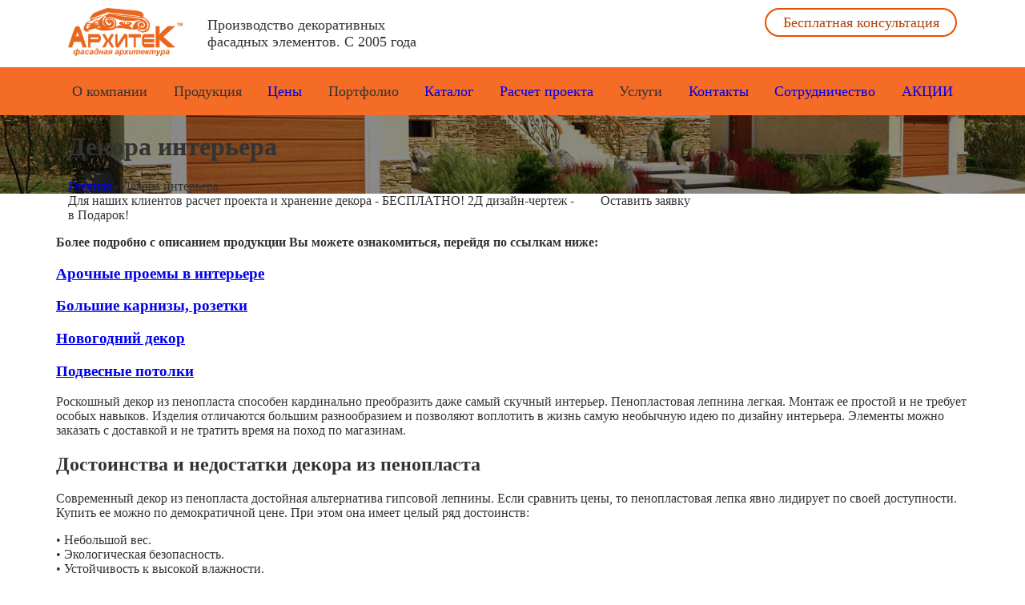

--- FILE ---
content_type: text/html; charset=UTF-8
request_url: https://www.arhitek24.ru/decor-interera/
body_size: 35831
content:
<!doctype html>
<html lang="ru-RU"
	prefix="og: https://ogp.me/ns#" >
<head><meta charset="UTF-8"><script>if(navigator.userAgent.match(/MSIE|Internet Explorer/i)||navigator.userAgent.match(/Trident\/7\..*?rv:11/i)){var href=document.location.href;if(!href.match(/[?&]nowprocket/)){if(href.indexOf("?")==-1){if(href.indexOf("#")==-1){document.location.href=href+"?nowprocket=1"}else{document.location.href=href.replace("#","?nowprocket=1#")}}else{if(href.indexOf("#")==-1){document.location.href=href+"&nowprocket=1"}else{document.location.href=href.replace("#","&nowprocket=1#")}}}}</script><script>(()=>{class RocketLazyLoadScripts{constructor(){this.v="2.0.3",this.userEvents=["keydown","keyup","mousedown","mouseup","mousemove","mouseover","mouseenter","mouseout","mouseleave","touchmove","touchstart","touchend","touchcancel","wheel","click","dblclick","input","visibilitychange"],this.attributeEvents=["onblur","onclick","oncontextmenu","ondblclick","onfocus","onmousedown","onmouseenter","onmouseleave","onmousemove","onmouseout","onmouseover","onmouseup","onmousewheel","onscroll","onsubmit"]}async t(){this.i(),this.o(),/iP(ad|hone)/.test(navigator.userAgent)&&this.h(),this.u(),this.l(this),this.m(),this.k(this),this.p(this),this._(),await Promise.all([this.R(),this.L()]),this.lastBreath=Date.now(),this.S(this),this.P(),this.D(),this.O(),this.M(),await this.C(this.delayedScripts.normal),await this.C(this.delayedScripts.defer),await this.C(this.delayedScripts.async),this.F("domReady"),await this.T(),await this.j(),await this.I(),this.F("windowLoad"),await this.A(),window.dispatchEvent(new Event("rocket-allScriptsLoaded")),this.everythingLoaded=!0,this.lastTouchEnd&&await new Promise((t=>setTimeout(t,500-Date.now()+this.lastTouchEnd))),this.H(),this.F("all"),this.U(),this.W()}i(){this.CSPIssue=sessionStorage.getItem("rocketCSPIssue"),document.addEventListener("securitypolicyviolation",(t=>{this.CSPIssue||"script-src-elem"!==t.violatedDirective||"data"!==t.blockedURI||(this.CSPIssue=!0,sessionStorage.setItem("rocketCSPIssue",!0))}),{isRocket:!0})}o(){window.addEventListener("pageshow",(t=>{this.persisted=t.persisted,this.realWindowLoadedFired=!0}),{isRocket:!0}),window.addEventListener("pagehide",(()=>{this.onFirstUserAction=null}),{isRocket:!0})}h(){let t;function e(e){t=e}window.addEventListener("touchstart",e,{isRocket:!0}),window.addEventListener("touchend",(function i(o){Math.abs(o.changedTouches[0].pageX-t.changedTouches[0].pageX)<10&&Math.abs(o.changedTouches[0].pageY-t.changedTouches[0].pageY)<10&&o.timeStamp-t.timeStamp<200&&(o.target.dispatchEvent(new PointerEvent("click",{target:o.target,bubbles:!0,cancelable:!0,detail:1})),event.preventDefault(),window.removeEventListener("touchstart",e,{isRocket:!0}),window.removeEventListener("touchend",i,{isRocket:!0}))}),{isRocket:!0})}q(t){this.userActionTriggered||("mousemove"!==t.type||this.firstMousemoveIgnored?"keyup"===t.type||"mouseover"===t.type||"mouseout"===t.type||(this.userActionTriggered=!0,this.onFirstUserAction&&this.onFirstUserAction()):this.firstMousemoveIgnored=!0),"click"===t.type&&t.preventDefault(),this.savedUserEvents.length>0&&(t.stopPropagation(),t.stopImmediatePropagation()),"touchstart"===this.lastEvent&&"touchend"===t.type&&(this.lastTouchEnd=Date.now()),"click"===t.type&&(this.lastTouchEnd=0),this.lastEvent=t.type,this.savedUserEvents.push(t)}u(){this.savedUserEvents=[],this.userEventHandler=this.q.bind(this),this.userEvents.forEach((t=>window.addEventListener(t,this.userEventHandler,{passive:!1,isRocket:!0})))}U(){this.userEvents.forEach((t=>window.removeEventListener(t,this.userEventHandler,{passive:!1,isRocket:!0}))),this.savedUserEvents.forEach((t=>{t.target.dispatchEvent(new window[t.constructor.name](t.type,t))}))}m(){this.eventsMutationObserver=new MutationObserver((t=>{const e="return false";for(const i of t){if("attributes"===i.type){const t=i.target.getAttribute(i.attributeName);t&&t!==e&&(i.target.setAttribute("data-rocket-"+i.attributeName,t),i.target["rocket"+i.attributeName]=new Function("event",t),i.target.setAttribute(i.attributeName,e))}"childList"===i.type&&i.addedNodes.forEach((t=>{if(t.nodeType===Node.ELEMENT_NODE)for(const i of t.attributes)this.attributeEvents.includes(i.name)&&i.value&&""!==i.value&&(t.setAttribute("data-rocket-"+i.name,i.value),t["rocket"+i.name]=new Function("event",i.value),t.setAttribute(i.name,e))}))}})),this.eventsMutationObserver.observe(document,{subtree:!0,childList:!0,attributeFilter:this.attributeEvents})}H(){this.eventsMutationObserver.disconnect(),this.attributeEvents.forEach((t=>{document.querySelectorAll("[data-rocket-"+t+"]").forEach((e=>{e.setAttribute(t,e.getAttribute("data-rocket-"+t)),e.removeAttribute("data-rocket-"+t)}))}))}k(t){Object.defineProperty(HTMLElement.prototype,"onclick",{get(){return this.rocketonclick||null},set(e){this.rocketonclick=e,this.setAttribute(t.everythingLoaded?"onclick":"data-rocket-onclick","this.rocketonclick(event)")}})}S(t){function e(e,i){let o=e[i];e[i]=null,Object.defineProperty(e,i,{get:()=>o,set(s){t.everythingLoaded?o=s:e["rocket"+i]=o=s}})}e(document,"onreadystatechange"),e(window,"onload"),e(window,"onpageshow");try{Object.defineProperty(document,"readyState",{get:()=>t.rocketReadyState,set(e){t.rocketReadyState=e},configurable:!0}),document.readyState="loading"}catch(t){console.log("WPRocket DJE readyState conflict, bypassing")}}l(t){this.originalAddEventListener=EventTarget.prototype.addEventListener,this.originalRemoveEventListener=EventTarget.prototype.removeEventListener,this.savedEventListeners=[],EventTarget.prototype.addEventListener=function(e,i,o){o&&o.isRocket||!t.B(e,this)&&!t.userEvents.includes(e)||t.B(e,this)&&!t.userActionTriggered||e.startsWith("rocket-")||t.everythingLoaded?t.originalAddEventListener.call(this,e,i,o):t.savedEventListeners.push({target:this,remove:!1,type:e,func:i,options:o})},EventTarget.prototype.removeEventListener=function(e,i,o){o&&o.isRocket||!t.B(e,this)&&!t.userEvents.includes(e)||t.B(e,this)&&!t.userActionTriggered||e.startsWith("rocket-")||t.everythingLoaded?t.originalRemoveEventListener.call(this,e,i,o):t.savedEventListeners.push({target:this,remove:!0,type:e,func:i,options:o})}}F(t){"all"===t&&(EventTarget.prototype.addEventListener=this.originalAddEventListener,EventTarget.prototype.removeEventListener=this.originalRemoveEventListener),this.savedEventListeners=this.savedEventListeners.filter((e=>{let i=e.type,o=e.target||window;return"domReady"===t&&"DOMContentLoaded"!==i&&"readystatechange"!==i||("windowLoad"===t&&"load"!==i&&"readystatechange"!==i&&"pageshow"!==i||(this.B(i,o)&&(i="rocket-"+i),e.remove?o.removeEventListener(i,e.func,e.options):o.addEventListener(i,e.func,e.options),!1))}))}p(t){let e;function i(e){return t.everythingLoaded?e:e.split(" ").map((t=>"load"===t||t.startsWith("load.")?"rocket-jquery-load":t)).join(" ")}function o(o){function s(e){const s=o.fn[e];o.fn[e]=o.fn.init.prototype[e]=function(){return this[0]===window&&t.userActionTriggered&&("string"==typeof arguments[0]||arguments[0]instanceof String?arguments[0]=i(arguments[0]):"object"==typeof arguments[0]&&Object.keys(arguments[0]).forEach((t=>{const e=arguments[0][t];delete arguments[0][t],arguments[0][i(t)]=e}))),s.apply(this,arguments),this}}if(o&&o.fn&&!t.allJQueries.includes(o)){const e={DOMContentLoaded:[],"rocket-DOMContentLoaded":[]};for(const t in e)document.addEventListener(t,(()=>{e[t].forEach((t=>t()))}),{isRocket:!0});o.fn.ready=o.fn.init.prototype.ready=function(i){function s(){parseInt(o.fn.jquery)>2?setTimeout((()=>i.bind(document)(o))):i.bind(document)(o)}return t.realDomReadyFired?!t.userActionTriggered||t.fauxDomReadyFired?s():e["rocket-DOMContentLoaded"].push(s):e.DOMContentLoaded.push(s),o([])},s("on"),s("one"),s("off"),t.allJQueries.push(o)}e=o}t.allJQueries=[],o(window.jQuery),Object.defineProperty(window,"jQuery",{get:()=>e,set(t){o(t)}})}P(){const t=new Map;document.write=document.writeln=function(e){const i=document.currentScript,o=document.createRange(),s=i.parentElement;let n=t.get(i);void 0===n&&(n=i.nextSibling,t.set(i,n));const c=document.createDocumentFragment();o.setStart(c,0),c.appendChild(o.createContextualFragment(e)),s.insertBefore(c,n)}}async R(){return new Promise((t=>{this.userActionTriggered?t():this.onFirstUserAction=t}))}async L(){return new Promise((t=>{document.addEventListener("DOMContentLoaded",(()=>{this.realDomReadyFired=!0,t()}),{isRocket:!0})}))}async I(){return this.realWindowLoadedFired?Promise.resolve():new Promise((t=>{window.addEventListener("load",t,{isRocket:!0})}))}M(){this.pendingScripts=[];this.scriptsMutationObserver=new MutationObserver((t=>{for(const e of t)e.addedNodes.forEach((t=>{"SCRIPT"!==t.tagName||t.noModule||t.isWPRocket||this.pendingScripts.push({script:t,promise:new Promise((e=>{const i=()=>{const i=this.pendingScripts.findIndex((e=>e.script===t));i>=0&&this.pendingScripts.splice(i,1),e()};t.addEventListener("load",i,{isRocket:!0}),t.addEventListener("error",i,{isRocket:!0}),setTimeout(i,1e3)}))})}))})),this.scriptsMutationObserver.observe(document,{childList:!0,subtree:!0})}async j(){await this.J(),this.pendingScripts.length?(await this.pendingScripts[0].promise,await this.j()):this.scriptsMutationObserver.disconnect()}D(){this.delayedScripts={normal:[],async:[],defer:[]},document.querySelectorAll("script[type$=rocketlazyloadscript]").forEach((t=>{t.hasAttribute("data-rocket-src")?t.hasAttribute("async")&&!1!==t.async?this.delayedScripts.async.push(t):t.hasAttribute("defer")&&!1!==t.defer||"module"===t.getAttribute("data-rocket-type")?this.delayedScripts.defer.push(t):this.delayedScripts.normal.push(t):this.delayedScripts.normal.push(t)}))}async _(){await this.L();let t=[];document.querySelectorAll("script[type$=rocketlazyloadscript][data-rocket-src]").forEach((e=>{let i=e.getAttribute("data-rocket-src");if(i&&!i.startsWith("data:")){i.startsWith("//")&&(i=location.protocol+i);try{const o=new URL(i).origin;o!==location.origin&&t.push({src:o,crossOrigin:e.crossOrigin||"module"===e.getAttribute("data-rocket-type")})}catch(t){}}})),t=[...new Map(t.map((t=>[JSON.stringify(t),t]))).values()],this.N(t,"preconnect")}async $(t){if(await this.G(),!0!==t.noModule||!("noModule"in HTMLScriptElement.prototype))return new Promise((e=>{let i;function o(){(i||t).setAttribute("data-rocket-status","executed"),e()}try{if(navigator.userAgent.includes("Firefox/")||""===navigator.vendor||this.CSPIssue)i=document.createElement("script"),[...t.attributes].forEach((t=>{let e=t.nodeName;"type"!==e&&("data-rocket-type"===e&&(e="type"),"data-rocket-src"===e&&(e="src"),i.setAttribute(e,t.nodeValue))})),t.text&&(i.text=t.text),t.nonce&&(i.nonce=t.nonce),i.hasAttribute("src")?(i.addEventListener("load",o,{isRocket:!0}),i.addEventListener("error",(()=>{i.setAttribute("data-rocket-status","failed-network"),e()}),{isRocket:!0}),setTimeout((()=>{i.isConnected||e()}),1)):(i.text=t.text,o()),i.isWPRocket=!0,t.parentNode.replaceChild(i,t);else{const i=t.getAttribute("data-rocket-type"),s=t.getAttribute("data-rocket-src");i?(t.type=i,t.removeAttribute("data-rocket-type")):t.removeAttribute("type"),t.addEventListener("load",o,{isRocket:!0}),t.addEventListener("error",(i=>{this.CSPIssue&&i.target.src.startsWith("data:")?(console.log("WPRocket: CSP fallback activated"),t.removeAttribute("src"),this.$(t).then(e)):(t.setAttribute("data-rocket-status","failed-network"),e())}),{isRocket:!0}),s?(t.fetchPriority="high",t.removeAttribute("data-rocket-src"),t.src=s):t.src="data:text/javascript;base64,"+window.btoa(unescape(encodeURIComponent(t.text)))}}catch(i){t.setAttribute("data-rocket-status","failed-transform"),e()}}));t.setAttribute("data-rocket-status","skipped")}async C(t){const e=t.shift();return e?(e.isConnected&&await this.$(e),this.C(t)):Promise.resolve()}O(){this.N([...this.delayedScripts.normal,...this.delayedScripts.defer,...this.delayedScripts.async],"preload")}N(t,e){this.trash=this.trash||[];let i=!0;var o=document.createDocumentFragment();t.forEach((t=>{const s=t.getAttribute&&t.getAttribute("data-rocket-src")||t.src;if(s&&!s.startsWith("data:")){const n=document.createElement("link");n.href=s,n.rel=e,"preconnect"!==e&&(n.as="script",n.fetchPriority=i?"high":"low"),t.getAttribute&&"module"===t.getAttribute("data-rocket-type")&&(n.crossOrigin=!0),t.crossOrigin&&(n.crossOrigin=t.crossOrigin),t.integrity&&(n.integrity=t.integrity),t.nonce&&(n.nonce=t.nonce),o.appendChild(n),this.trash.push(n),i=!1}})),document.head.appendChild(o)}W(){this.trash.forEach((t=>t.remove()))}async T(){try{document.readyState="interactive"}catch(t){}this.fauxDomReadyFired=!0;try{await this.G(),document.dispatchEvent(new Event("rocket-readystatechange")),await this.G(),document.rocketonreadystatechange&&document.rocketonreadystatechange(),await this.G(),document.dispatchEvent(new Event("rocket-DOMContentLoaded")),await this.G(),window.dispatchEvent(new Event("rocket-DOMContentLoaded"))}catch(t){console.error(t)}}async A(){try{document.readyState="complete"}catch(t){}try{await this.G(),document.dispatchEvent(new Event("rocket-readystatechange")),await this.G(),document.rocketonreadystatechange&&document.rocketonreadystatechange(),await this.G(),window.dispatchEvent(new Event("rocket-load")),await this.G(),window.rocketonload&&window.rocketonload(),await this.G(),this.allJQueries.forEach((t=>t(window).trigger("rocket-jquery-load"))),await this.G();const t=new Event("rocket-pageshow");t.persisted=this.persisted,window.dispatchEvent(t),await this.G(),window.rocketonpageshow&&window.rocketonpageshow({persisted:this.persisted})}catch(t){console.error(t)}}async G(){Date.now()-this.lastBreath>45&&(await this.J(),this.lastBreath=Date.now())}async J(){return document.hidden?new Promise((t=>setTimeout(t))):new Promise((t=>requestAnimationFrame(t)))}B(t,e){return e===document&&"readystatechange"===t||(e===document&&"DOMContentLoaded"===t||(e===window&&"DOMContentLoaded"===t||(e===window&&"load"===t||e===window&&"pageshow"===t)))}static run(){(new RocketLazyLoadScripts).t()}}RocketLazyLoadScripts.run()})();</script>
	
	<meta name="viewport" content="width=device-width, initial-scale=1">
	<link rel="profile" href="http://gmpg.org/xfn/11">
    <meta name="yandex-verification" content="7be959b740279dec" />
	<script type="rocketlazyloadscript" async data-rocket-src="https://lpt-crm.online/code/new/73506"></script>
	<script type="rocketlazyloadscript" data-rocket-type="text/javascript">!function(){var t=document.createElement("script");t.type="text/javascript",t.async=!0,t.src="https://vk.com/js/api/openapi.js?169",t.onload=function(){VK.Retargeting.Init("VK-RTRG-1206197-ayJlw"),VK.Retargeting.Hit()},document.head.appendChild(t)}();</script><noscript><img src="https://vk.com/rtrg?p=VK-RTRG-1206197-ayJlw" style="position:fixed; left:-999px;" alt=""/></noscript>

	<!-- Пиксель VK 
<script type="rocketlazyloadscript" data-rocket-type="text/javascript">!function(){var t=document.createElement("script");t.type="text/javascript",t.async=!0,t.src="https://vk.com/js/api/openapi.js?168",t.onload=function(){VK.Retargeting.Init("VK-RTRG-611312-7dApq"),VK.Retargeting.Hit()},document.head.appendChild(t)}();</script><noscript><img src="https://vk.com/rtrg?p=VK-RTRG-611312-7dApq" style="position:fixed; left:-999px;" alt=""/></noscript>
	<!-- END Пиксель VK -->
	<!-- Top.Mail.Ru counter А.Сенкевич-->
<script type="rocketlazyloadscript" data-rocket-type="text/javascript">
var _tmr = window._tmr || (window._tmr = []);
_tmr.push({id: "3587984", type: "pageView", start: (new Date()).getTime()});
(function (d, w, id) {
  if (d.getElementById(id)) return;
  var ts = d.createElement("script"); ts.type = "text/javascript"; ts.async = true; ts.id = id;
  ts.src = "https://top-fwz1.mail.ru/js/code.js";
  var f = function () {var s = d.getElementsByTagName("script")[0]; s.parentNode.insertBefore(ts, s);};
  if (w.opera == "[object Opera]") { d.addEventListener("DOMContentLoaded", f, false); } else { f(); }
})(document, window, "tmr-code");
</script>
<noscript><div><img src="https://top-fwz1.mail.ru/counter?id=3587984;js=na" style="position:absolute;left:-9999px;" alt="Top.Mail.Ru" /></div></noscript>
<!-- /Top.Mail.Ru counter -->
	<!-- Rating Mail.ru counter -->
<script type="rocketlazyloadscript" data-rocket-type="text/javascript">
var _tmr = window._tmr || (window._tmr = []);
_tmr.push({id: "3201829", type: "pageView", start: (new Date()).getTime(), pid: "USER_ID"});
(function (d, w, id) {
  if (d.getElementById(id)) return;
  var ts = d.createElement("script"); ts.type = "text/javascript"; ts.async = true; ts.id = id;
  ts.src = "https://top-fwz1.mail.ru/js/code.js";
  var f = function () {var s = d.getElementsByTagName("script")[0]; s.parentNode.insertBefore(ts, s);};
  if (w.opera == "[object Opera]") { d.addEventListener("DOMContentLoaded", f, false); } else { f(); }
})(document, window, "topmailru-code");
</script><noscript><div>
<img src="https://top-fwz1.mail.ru/counter?id=3201829;js=na" style="border:0;position:absolute;left:-9999px;" alt="Top.Mail.Ru" />
</div></noscript>
<!-- //Rating Mail.ru counter -->
<!-- Meta Pixel Code 
!function(f,b,e,v,n,t,s)
{if(f.fbq)return;n=f.fbq=function(){n.callMethod?
n.callMethod.apply(n,arguments):n.queue.push(arguments)};
if(!f._fbq)f._fbq=n;n.push=n;n.loaded=!0;n.version='2.0';
n.queue=[];t=b.createElement(e);t.async=!0;
t.src=v;s=b.getElementsByTagName(e)[0];
s.parentNode.insertBefore(t,s)}(window, document,'script',
'https://connect.facebook.net/en_US/fbevents.js');
fbq('init', '5201880909824099');
fbq('track', 'PageView');
</script>
<noscript><img height="1" width="1" style="display:none"
src="https://www.facebook.com/tr?id=5201880909824099&ev=PageView&noscript=1"
/></noscript>
<!-- End Meta Pixel Code -->
 
	<meta name="facebook-domain-verification" content="m61j2frbsy4z4ziv1bh5rcus09co7o" />
	
	<!-- Meta Pixel FB Code 
<script type="rocketlazyloadscript">
!function(f,b,e,v,n,t,s)
{if(f.fbq)return;n=f.fbq=function(){n.callMethod?
n.callMethod.apply(n,arguments):n.queue.push(arguments)};
if(!f._fbq)f._fbq=n;n.push=n;n.loaded=!0;n.version='2.0';
n.queue=[];t=b.createElement(e);t.async=!0;
t.src=v;s=b.getElementsByTagName(e)[0];
s.parentNode.insertBefore(t,s)}(window, document,'script',
'https://connect.facebook.net/en_US/fbevents.js');
fbq('init', '1962149907278866');
fbq('track', 'PageView');
</script>
<noscript><img height="1" width="1" style="display:none"
src="https://www.facebook.com/tr?id=1962149907278866&ev=PageView&noscript=1"
/></noscript>
<!-- End Meta Pixel FB Code -->

<!-- Pixel LpTracker-->
<script type="rocketlazyloadscript" data-rocket-type="text/javascript">
    (function (d, w) {
        var n = d.getElementsByTagName("script")[0],
            s = d.createElement("script");
            s.type = "text/javascript";
            s.async = true;
            s.src = "https://qoopler.ru/index.php?ref="+d.referrer+"&page=" + encodeURIComponent(w.location.href);
            n.parentNode.insertBefore(s, n);
    })(document, window);
</script>
<!-- /Pixel LpTracker-->
	<!-- Envybox-->
<script type="rocketlazyloadscript" data-rocket-type="text/javascript">window.onload=function(){var e=document.createElement("link");e.rel="stylesheet",e.type="text/css",e.href="https://cdn.envybox.io/widget/cbk.css",document.head.appendChild(e);var t=document.createElement("script");t.type="text/javascript",t.async=!0,t.src="https://cdn.envybox.io/widget/cbk.js?wcb_code=4976e1a7277ecb816ddeda5e9ab4d984",document.head.appendChild(t)};</script>          
<!-- Envybox-->
	<!-- Google Tag Manager
<script type="rocketlazyloadscript">(function(w,d,s,l,i){w[l]=w[l]||[];w[l].push({'gtm.start':
new Date().getTime(),event:'gtm.js'});var f=d.getElementsByTagName(s)[0],
j=d.createElement(s),dl=l!='dataLayer'?'&l='+l:'';j.async=true;j.src=
'https://www.googletagmanager.com/gtm.js?id='+i+dl;f.parentNode.insertBefore(j,f);
})(window,document,'script','dataLayer','GTM-KGMZ425');</script>
<!-- End Google Tag Manager -->
	<title>Все необходимое для интерьера</title>
<link crossorigin data-rocket-preconnect href="https://mc.yandex.ru" rel="preconnect">
<link crossorigin data-rocket-preconnect href="https://www.googletagmanager.com" rel="preconnect">
<link crossorigin data-rocket-preconnect href="https://www.google-analytics.com" rel="preconnect">
<link crossorigin data-rocket-preconnect href="https://qoopler.ru" rel="preconnect">
<link crossorigin data-rocket-preconnect href="https://top-fwz1.mail.ru" rel="preconnect">
<link crossorigin data-rocket-preconnect href="https://lpt-crm.online" rel="preconnect">
<link crossorigin data-rocket-preconnect href="https://vk.com" rel="preconnect">
<link crossorigin data-rocket-preconnect href="https://cdn.envybox.io" rel="preconnect">
<link crossorigin data-rocket-preconnect href="https://quiz.marquiz.ru" rel="preconnect">
<link crossorigin data-rocket-preconnect href="https://content.saas-support.com" rel="preconnect">
<link crossorigin data-rocket-preconnect href="https://whitesaas.com" rel="preconnect">
<link crossorigin data-rocket-preload as="font" href="https://www.arhitek24.ru/wp-content/themes/new_theme/fonts/ptsans.woff" rel="preload">
<link crossorigin data-rocket-preload as="font" href="https://www.arhitek24.ru/wp-content/themes/new_theme/fonts/ptsansbold.woff" rel="preload">
<link crossorigin data-rocket-preload as="font" href="https://www.arhitek24.ru/wp-content/themes/new_theme/fonts/ptsanscaption.woff" rel="preload">
<link crossorigin data-rocket-preload as="font" href="https://content.saas-support.com/widget/fonts/roboto/RobotoLight.woff" rel="preload"><link rel="preload" data-rocket-preload as="image" href="https://www.arhitek24.ru/wp-content/uploads/gg1.jpg" fetchpriority="high">
<style type="text/css">.entry-content a.lazy-load-youtube, a.lazy-load-youtube, .lazy-load-vimeo{ background-size: cover; }.titletext.youtube { display: none; }</style><meta name='robots' content='max-image-preview:large' />
	<style>img:is([sizes="auto" i], [sizes^="auto," i]) { contain-intrinsic-size: 3000px 1500px }</style>
	
		<!-- All in One SEO 4.0.9 -->
		<link rel="canonical" href="https://www.arhitek24.ru/vse-dlya-interera/" />

		<meta name="facebook-domain-verification" content="m61j2frbsy4z4ziv1bh5rcus09co7o" />
		<meta name="google" content="nositelinkssearchbox" />
		<!-- All in One SEO -->

<link rel='dns-prefetch' href='//ajax.googleapis.com' />

<link rel="alternate" type="application/rss+xml" title="Фасадный декор | Архитектурные лепные украшения фасада дома | купить, цена, производство &raquo; Лента" href="https://www.arhitek24.ru/feed/" />
<link rel="alternate" type="application/rss+xml" title="Фасадный декор | Архитектурные лепные украшения фасада дома | купить, цена, производство &raquo; Лента комментариев" href="https://www.arhitek24.ru/comments/feed/" />
<link data-minify="1" rel='stylesheet' id='yarppWidgetCss-css' href='https://www.arhitek24.ru/wp-content/cache/background-css/1/www.arhitek24.ru/wp-content/cache/min/1/wp-content/plugins/yet-another-related-posts-plugin/style/widget.css?ver=1756877118&wpr_t=1769705900' type='text/css' media='all' />
<link data-minify="1" rel='stylesheet' id='wp-customer-reviews-3-frontend-css' href='https://www.arhitek24.ru/wp-content/cache/background-css/1/www.arhitek24.ru/wp-content/cache/min/1/wp-content/plugins/wp-customer-reviews/css/wp-customer-reviews-generated.css?ver=1756877118&wpr_t=1769705900' type='text/css' media='all' />
<link rel='stylesheet' id='wp-block-library-css' href='https://www.arhitek24.ru/wp-includes/css/dist/block-library/style.min.css?ver=6.8.3' type='text/css' media='all' />
<style id='classic-theme-styles-inline-css' type='text/css'>
/*! This file is auto-generated */
.wp-block-button__link{color:#fff;background-color:#32373c;border-radius:9999px;box-shadow:none;text-decoration:none;padding:calc(.667em + 2px) calc(1.333em + 2px);font-size:1.125em}.wp-block-file__button{background:#32373c;color:#fff;text-decoration:none}
</style>
<style id='global-styles-inline-css' type='text/css'>
:root{--wp--preset--aspect-ratio--square: 1;--wp--preset--aspect-ratio--4-3: 4/3;--wp--preset--aspect-ratio--3-4: 3/4;--wp--preset--aspect-ratio--3-2: 3/2;--wp--preset--aspect-ratio--2-3: 2/3;--wp--preset--aspect-ratio--16-9: 16/9;--wp--preset--aspect-ratio--9-16: 9/16;--wp--preset--color--black: #000000;--wp--preset--color--cyan-bluish-gray: #abb8c3;--wp--preset--color--white: #ffffff;--wp--preset--color--pale-pink: #f78da7;--wp--preset--color--vivid-red: #cf2e2e;--wp--preset--color--luminous-vivid-orange: #ff6900;--wp--preset--color--luminous-vivid-amber: #fcb900;--wp--preset--color--light-green-cyan: #7bdcb5;--wp--preset--color--vivid-green-cyan: #00d084;--wp--preset--color--pale-cyan-blue: #8ed1fc;--wp--preset--color--vivid-cyan-blue: #0693e3;--wp--preset--color--vivid-purple: #9b51e0;--wp--preset--gradient--vivid-cyan-blue-to-vivid-purple: linear-gradient(135deg,rgba(6,147,227,1) 0%,rgb(155,81,224) 100%);--wp--preset--gradient--light-green-cyan-to-vivid-green-cyan: linear-gradient(135deg,rgb(122,220,180) 0%,rgb(0,208,130) 100%);--wp--preset--gradient--luminous-vivid-amber-to-luminous-vivid-orange: linear-gradient(135deg,rgba(252,185,0,1) 0%,rgba(255,105,0,1) 100%);--wp--preset--gradient--luminous-vivid-orange-to-vivid-red: linear-gradient(135deg,rgba(255,105,0,1) 0%,rgb(207,46,46) 100%);--wp--preset--gradient--very-light-gray-to-cyan-bluish-gray: linear-gradient(135deg,rgb(238,238,238) 0%,rgb(169,184,195) 100%);--wp--preset--gradient--cool-to-warm-spectrum: linear-gradient(135deg,rgb(74,234,220) 0%,rgb(151,120,209) 20%,rgb(207,42,186) 40%,rgb(238,44,130) 60%,rgb(251,105,98) 80%,rgb(254,248,76) 100%);--wp--preset--gradient--blush-light-purple: linear-gradient(135deg,rgb(255,206,236) 0%,rgb(152,150,240) 100%);--wp--preset--gradient--blush-bordeaux: linear-gradient(135deg,rgb(254,205,165) 0%,rgb(254,45,45) 50%,rgb(107,0,62) 100%);--wp--preset--gradient--luminous-dusk: linear-gradient(135deg,rgb(255,203,112) 0%,rgb(199,81,192) 50%,rgb(65,88,208) 100%);--wp--preset--gradient--pale-ocean: linear-gradient(135deg,rgb(255,245,203) 0%,rgb(182,227,212) 50%,rgb(51,167,181) 100%);--wp--preset--gradient--electric-grass: linear-gradient(135deg,rgb(202,248,128) 0%,rgb(113,206,126) 100%);--wp--preset--gradient--midnight: linear-gradient(135deg,rgb(2,3,129) 0%,rgb(40,116,252) 100%);--wp--preset--font-size--small: 13px;--wp--preset--font-size--medium: 20px;--wp--preset--font-size--large: 36px;--wp--preset--font-size--x-large: 42px;--wp--preset--spacing--20: 0.44rem;--wp--preset--spacing--30: 0.67rem;--wp--preset--spacing--40: 1rem;--wp--preset--spacing--50: 1.5rem;--wp--preset--spacing--60: 2.25rem;--wp--preset--spacing--70: 3.38rem;--wp--preset--spacing--80: 5.06rem;--wp--preset--shadow--natural: 6px 6px 9px rgba(0, 0, 0, 0.2);--wp--preset--shadow--deep: 12px 12px 50px rgba(0, 0, 0, 0.4);--wp--preset--shadow--sharp: 6px 6px 0px rgba(0, 0, 0, 0.2);--wp--preset--shadow--outlined: 6px 6px 0px -3px rgba(255, 255, 255, 1), 6px 6px rgba(0, 0, 0, 1);--wp--preset--shadow--crisp: 6px 6px 0px rgba(0, 0, 0, 1);}:where(.is-layout-flex){gap: 0.5em;}:where(.is-layout-grid){gap: 0.5em;}body .is-layout-flex{display: flex;}.is-layout-flex{flex-wrap: wrap;align-items: center;}.is-layout-flex > :is(*, div){margin: 0;}body .is-layout-grid{display: grid;}.is-layout-grid > :is(*, div){margin: 0;}:where(.wp-block-columns.is-layout-flex){gap: 2em;}:where(.wp-block-columns.is-layout-grid){gap: 2em;}:where(.wp-block-post-template.is-layout-flex){gap: 1.25em;}:where(.wp-block-post-template.is-layout-grid){gap: 1.25em;}.has-black-color{color: var(--wp--preset--color--black) !important;}.has-cyan-bluish-gray-color{color: var(--wp--preset--color--cyan-bluish-gray) !important;}.has-white-color{color: var(--wp--preset--color--white) !important;}.has-pale-pink-color{color: var(--wp--preset--color--pale-pink) !important;}.has-vivid-red-color{color: var(--wp--preset--color--vivid-red) !important;}.has-luminous-vivid-orange-color{color: var(--wp--preset--color--luminous-vivid-orange) !important;}.has-luminous-vivid-amber-color{color: var(--wp--preset--color--luminous-vivid-amber) !important;}.has-light-green-cyan-color{color: var(--wp--preset--color--light-green-cyan) !important;}.has-vivid-green-cyan-color{color: var(--wp--preset--color--vivid-green-cyan) !important;}.has-pale-cyan-blue-color{color: var(--wp--preset--color--pale-cyan-blue) !important;}.has-vivid-cyan-blue-color{color: var(--wp--preset--color--vivid-cyan-blue) !important;}.has-vivid-purple-color{color: var(--wp--preset--color--vivid-purple) !important;}.has-black-background-color{background-color: var(--wp--preset--color--black) !important;}.has-cyan-bluish-gray-background-color{background-color: var(--wp--preset--color--cyan-bluish-gray) !important;}.has-white-background-color{background-color: var(--wp--preset--color--white) !important;}.has-pale-pink-background-color{background-color: var(--wp--preset--color--pale-pink) !important;}.has-vivid-red-background-color{background-color: var(--wp--preset--color--vivid-red) !important;}.has-luminous-vivid-orange-background-color{background-color: var(--wp--preset--color--luminous-vivid-orange) !important;}.has-luminous-vivid-amber-background-color{background-color: var(--wp--preset--color--luminous-vivid-amber) !important;}.has-light-green-cyan-background-color{background-color: var(--wp--preset--color--light-green-cyan) !important;}.has-vivid-green-cyan-background-color{background-color: var(--wp--preset--color--vivid-green-cyan) !important;}.has-pale-cyan-blue-background-color{background-color: var(--wp--preset--color--pale-cyan-blue) !important;}.has-vivid-cyan-blue-background-color{background-color: var(--wp--preset--color--vivid-cyan-blue) !important;}.has-vivid-purple-background-color{background-color: var(--wp--preset--color--vivid-purple) !important;}.has-black-border-color{border-color: var(--wp--preset--color--black) !important;}.has-cyan-bluish-gray-border-color{border-color: var(--wp--preset--color--cyan-bluish-gray) !important;}.has-white-border-color{border-color: var(--wp--preset--color--white) !important;}.has-pale-pink-border-color{border-color: var(--wp--preset--color--pale-pink) !important;}.has-vivid-red-border-color{border-color: var(--wp--preset--color--vivid-red) !important;}.has-luminous-vivid-orange-border-color{border-color: var(--wp--preset--color--luminous-vivid-orange) !important;}.has-luminous-vivid-amber-border-color{border-color: var(--wp--preset--color--luminous-vivid-amber) !important;}.has-light-green-cyan-border-color{border-color: var(--wp--preset--color--light-green-cyan) !important;}.has-vivid-green-cyan-border-color{border-color: var(--wp--preset--color--vivid-green-cyan) !important;}.has-pale-cyan-blue-border-color{border-color: var(--wp--preset--color--pale-cyan-blue) !important;}.has-vivid-cyan-blue-border-color{border-color: var(--wp--preset--color--vivid-cyan-blue) !important;}.has-vivid-purple-border-color{border-color: var(--wp--preset--color--vivid-purple) !important;}.has-vivid-cyan-blue-to-vivid-purple-gradient-background{background: var(--wp--preset--gradient--vivid-cyan-blue-to-vivid-purple) !important;}.has-light-green-cyan-to-vivid-green-cyan-gradient-background{background: var(--wp--preset--gradient--light-green-cyan-to-vivid-green-cyan) !important;}.has-luminous-vivid-amber-to-luminous-vivid-orange-gradient-background{background: var(--wp--preset--gradient--luminous-vivid-amber-to-luminous-vivid-orange) !important;}.has-luminous-vivid-orange-to-vivid-red-gradient-background{background: var(--wp--preset--gradient--luminous-vivid-orange-to-vivid-red) !important;}.has-very-light-gray-to-cyan-bluish-gray-gradient-background{background: var(--wp--preset--gradient--very-light-gray-to-cyan-bluish-gray) !important;}.has-cool-to-warm-spectrum-gradient-background{background: var(--wp--preset--gradient--cool-to-warm-spectrum) !important;}.has-blush-light-purple-gradient-background{background: var(--wp--preset--gradient--blush-light-purple) !important;}.has-blush-bordeaux-gradient-background{background: var(--wp--preset--gradient--blush-bordeaux) !important;}.has-luminous-dusk-gradient-background{background: var(--wp--preset--gradient--luminous-dusk) !important;}.has-pale-ocean-gradient-background{background: var(--wp--preset--gradient--pale-ocean) !important;}.has-electric-grass-gradient-background{background: var(--wp--preset--gradient--electric-grass) !important;}.has-midnight-gradient-background{background: var(--wp--preset--gradient--midnight) !important;}.has-small-font-size{font-size: var(--wp--preset--font-size--small) !important;}.has-medium-font-size{font-size: var(--wp--preset--font-size--medium) !important;}.has-large-font-size{font-size: var(--wp--preset--font-size--large) !important;}.has-x-large-font-size{font-size: var(--wp--preset--font-size--x-large) !important;}
:where(.wp-block-post-template.is-layout-flex){gap: 1.25em;}:where(.wp-block-post-template.is-layout-grid){gap: 1.25em;}
:where(.wp-block-columns.is-layout-flex){gap: 2em;}:where(.wp-block-columns.is-layout-grid){gap: 2em;}
:root :where(.wp-block-pullquote){font-size: 1.5em;line-height: 1.6;}
</style>
<link data-minify="1" rel='stylesheet' id='contact-form-7-css' href='https://www.arhitek24.ru/wp-content/cache/background-css/1/www.arhitek24.ru/wp-content/cache/min/1/wp-content/plugins/contact-form-7/includes/css/styles.css?ver=1756877118&wpr_t=1769705900' type='text/css' media='all' />
<link data-minify="1" rel='stylesheet' id='wp-banners-css-css' href='https://www.arhitek24.ru/wp-content/cache/background-css/1/www.arhitek24.ru/wp-content/cache/min/1/wp-content/plugins/custom-banners/assets/css/wp-banners.css?ver=1756877118&wpr_t=1769705900' type='text/css' media='all' />
<link data-minify="1" rel='stylesheet' id='wpp-wtn-stylesheet-css' href='https://www.arhitek24.ru/wp-content/cache/min/1/wp-content/plugins/wp-parsi-navigation-trees/css/wp-parsi-navigation-trees.css?ver=1756877118' type='text/css' media='all' />
<link rel='stylesheet' id='wp-snow-effect-css' href='https://www.arhitek24.ru/wp-content/plugins/wp-snow-effect/public/css/wp-snow-effect-public.css?ver=1.0.0' type='text/css' media='all' />
<link data-minify="1" rel='stylesheet' id='NextGEN-css' href='https://www.arhitek24.ru/wp-content/cache/background-css/1/www.arhitek24.ru/wp-content/cache/min/1/wp-content/plugins/nextcellent-gallery-nextgen-legacy/css/Black_Minimalism.css?ver=1756877118&wpr_t=1769705900' type='text/css' media='screen' />
<link rel='stylesheet' id='NextCellent-Framework-css' href='https://www.arhitek24.ru/wp-content/cache/background-css/1/www.arhitek24.ru/wp-content/plugins/nextcellent-gallery-nextgen-legacy/css/framework-min.css?ver=1.0.1&wpr_t=1769705900' type='text/css' media='screen' />
<link data-minify="1" rel='stylesheet' id='lazyload-video-css-css' href='https://www.arhitek24.ru/wp-content/cache/min/1/wp-content/plugins/lazy-load-for-videos/assets/css/lazyload-all.css?ver=1756877118' type='text/css' media='all' />
<link data-minify="1" rel='stylesheet' id='hc_theme-style-css' href='https://www.arhitek24.ru/wp-content/cache/min/1/wp-content/themes/new_theme/style.css?ver=1756877118' type='text/css' media='all' />
<link rel='stylesheet' id='fancybox-css' href='https://www.arhitek24.ru/wp-content/cache/background-css/1/www.arhitek24.ru/wp-content/plugins/easy-fancybox/css/jquery.fancybox.1.3.22.min.css?wpr_t=1769705900' type='text/css' media='screen' />
<style id='rocket-lazyload-inline-css' type='text/css'>
.rll-youtube-player{position:relative;padding-bottom:56.23%;height:0;overflow:hidden;max-width:100%;}.rll-youtube-player:focus-within{outline: 2px solid currentColor;outline-offset: 5px;}.rll-youtube-player iframe{position:absolute;top:0;left:0;width:100%;height:100%;z-index:100;background:0 0}.rll-youtube-player img{bottom:0;display:block;left:0;margin:auto;max-width:100%;width:100%;position:absolute;right:0;top:0;border:none;height:auto;-webkit-transition:.4s all;-moz-transition:.4s all;transition:.4s all}.rll-youtube-player img:hover{-webkit-filter:brightness(75%)}.rll-youtube-player .play{height:100%;width:100%;left:0;top:0;position:absolute;background:var(--wpr-bg-36627e6b-2dc8-457b-9dc7-e3f61256a2ff) no-repeat center;background-color: transparent !important;cursor:pointer;border:none;}
</style>
<script type="rocketlazyloadscript" data-minify="1" data-rocket-type="text/javascript" data-rocket-src="https://www.arhitek24.ru/wp-content/cache/min/1/ajax/libs/jquery/1.12.4/jquery.min.js?ver=1756877119" id="jquery-js" data-rocket-defer defer></script>
<script type="rocketlazyloadscript" data-minify="1" data-rocket-type="text/javascript" data-rocket-src="https://www.arhitek24.ru/wp-content/cache/min/1/wp-content/plugins/wp-customer-reviews/js/wp-customer-reviews.js?ver=1756877119" id="wp-customer-reviews-3-frontend-js" data-rocket-defer defer></script>
<script type="rocketlazyloadscript" data-minify="1" data-rocket-type="text/javascript" data-rocket-src="https://www.arhitek24.ru/wp-content/cache/min/1/wp-content/plugins/wp-parsi-navigation-trees/js/wp-parsi-navigation-trees.js?ver=1756877119" id="wpp-wtn-script-js" data-rocket-defer defer></script>
<script type="rocketlazyloadscript" data-rocket-type="text/javascript" data-rocket-src="https://www.arhitek24.ru/wp-content/plugins/nextcellent-gallery-nextgen-legacy/js/owl.carousel.min.js?ver=2" id="owl-js" data-rocket-defer defer></script>
<link rel="https://api.w.org/" href="https://www.arhitek24.ru/wp-json/" /><link rel="alternate" title="JSON" type="application/json" href="https://www.arhitek24.ru/wp-json/wp/v2/pages/5410" /><link rel="EditURI" type="application/rsd+xml" title="RSD" href="https://www.arhitek24.ru/xmlrpc.php?rsd" />
<meta name="generator" content="WordPress 6.8.3" />
<style type="text/css" media="screen"></style><!-- <meta name="NextGEN" version="1.9.35" /> -->


<!-- This site is optimized with the Schema plugin v1.7.8 - https://schema.press -->
<script type="application/ld+json">{"@context":"http:\/\/schema.org\/","@type":"Article","mainEntityOfPage":{"@type":"WebPage","@id":"https:\/\/www.arhitek24.ru\/decor-interera\/"},"url":"https:\/\/www.arhitek24.ru\/decor-interera\/","headline":"Декора...","datePublished":"2014-09-13T08:36:11+04:00","dateModified":"2022-03-30T13:23:37+03:00","publisher":{"@type":"Organization","@id":"https:\/\/www.arhitek24.ru\/#organization","name":"Архитек","logo":{"@type":"ImageObject","url":"https:\/\/www.arhitek24.ru\/wp-content\/uploads\/article_logo.png","width":600,"height":60}},"description":"Более подробно с описанием продукции Вы можете ознакомиться, перейдя по ссылкам ниже: Роскошный декор из пенопласта способен кардинально преобразить даже самый скучный интерьер. Пенопластовая лепнина легкая. Монтаж ее простой и не требует особых навыков. Изделия отличаются большим разнообразием и позволяют воплотить в жизнь самую необычную идею по дизайну интерьера.","author":{"@type":"Person","name":"Архитек","url":"https:\/\/www.arhitek24.ru\/author\/admin-arhitek\/","sameAs":["http:\/\/www.arhitek24.ru"]}}</script>


<meta name="keywords" content="" />
<meta name="description" content="Декора интерьера - Более подробно с описанием продукции Вы можете ознакомиться, перейдя по ссылкам ниже: Роскошный декор из пенопласта способен кардинально преобразить даже ..." />
<link rel="icon" href="https://www.arhitek24.ru/wp-content/uploads/cropped-android-chrome-512x512-32x32.png" sizes="32x32" />
<link rel="icon" href="https://www.arhitek24.ru/wp-content/uploads/cropped-android-chrome-512x512-192x192.png" sizes="192x192" />
<link rel="apple-touch-icon" href="https://www.arhitek24.ru/wp-content/uploads/cropped-android-chrome-512x512-180x180.png" />
<meta name="msapplication-TileImage" content="https://www.arhitek24.ru/wp-content/uploads/cropped-android-chrome-512x512-270x270.png" />
<link rel="alternate" type="application/rss+xml" title="RSS" href="https://www.arhitek24.ru/rsslatest.xml" />		<style type="text/css" id="wp-custom-css">
			*,::after,::before{box-sizing:inherit}html{box-sizing:border-box;-ms-overflow-style:scrollbar}body{margin:0;color:#333;font-size:16px}.all_cont{position:relative;left:0;-webkit-transition:left 0.3s;-o-transition:left 0.3s;transition:left 0.3s}.all_box{overflow:hidden}.container{width:100%;padding-right:15px;padding-left:15px;margin-right:auto;margin-left:auto}@media(min-width:576px){.container{max-width:540px}}@media(min-width:768px){.container{max-width:720px}}@media(min-width:576px){.col-sm-7{-ms-flex:0 0 58.333333%;flex:0 0 58.333333%;max-width:58.333333%}.col-sm-5{-ms-flex:0 0 41.666667%;flex:0 0 41.666667%;max-width:41.666667%}}.logo_box{display:-webkit-box;display:-ms-flexbox;display:flex;-webkit-box-pack:start;-ms-flex-pack:start;justify-content:flex-start;-webkit-box-align:center;-ms-flex-align:center;align-items:center}.logo_box a{display:block;width:auto;margin-right:30px}.logo_box img{width:auto;max-height:60px;max-width:none}.header_menu{background:#f46c25;min-height:60px}.btn_mob_menu{cursor:pointer;height:100%;min-height:60px;display:-webkit-box;display:-ms-flexbox;display:flex;-webkit-box-pack:end;-ms-flex-pack:end;justify-content:flex-end;-webkit-box-align:center;-ms-flex-align:center;align-items:center;color:#fff;font-size:18px}.head_menu ul{display:-webkit-box;display:-ms-flexbox;display:flex;-webkit-box-pack:justify;-ms-flex-pack:justify;justify-content:space-between;-webkit-box-align:center;-ms-flex-align:center;align-items:center;list-style:none;padding:0;margin:0 15px;min-height:60px;width:100%}.head_menu > ul > li{padding:0 5px;height:60px;position:relative;cursor:pointer;-webkit-transition:0.35s;-o-transition:0.35s;transition:0.35s}@media(min-width:992px){.d-lg-none{display:none!important}}.head_menu ul > li ul{position:absolute;margin:0;text-align:left;background:#fff;min-width:230px;left:0;top:60px;-webkit-box-shadow:2px 2px 5px #000;box-shadow:2px 2px 5px #000;display:none;z-index:10}.head_menu ul > li:hover > ul{display:block}.head_menu > ul > li > a{text-decoration:none;font-size:18px;line-height:60px;position:relative;cursor:pointer;display:-webkit-box;display:-ms-flexbox;display:flex;-webkit-transition:0.35s;-o-transition:0.35s;transition:0.35s}.desc_head{max-width:276px;font-size:18px}.text-sm-right{text-align:right}.btn_border{text-align:center;display:inline-block;height:36px;border:2px solid #e74f00;border-radius:50px;color:#ad4510;font-size:18px;line-height:32px;width:180px;cursor:pointer;text-decoration:none;-webkit-transition:0.5s;-o-transition:0.5s;transition:0.5s}.btn_fos{width:240px}.text-sm-right{text-align:right}.head{padding:10px 0}.block_1 h1{margin-top:60px;font-size:39px;line-height:46px;font-weight:400;}.block_1{color:#fff}.title_test h2{font-size:28px;line-height:34px;font-weight:400;color:#fff;text-align:left}.title_test{margin-top:100px}.btn_test{max-width:340px;min-height:50px}.block_1 .social_block{margin-top:60px;margin-bottom:30px;-webkit-box-pack:end;-ms-flex-pack:end;justify-content:flex-end}.block_1{color:#fff}.tel_bar a{text-align:right;color:#fff;text-decoration:none;font-size:20px;display:block;margin-bottom:6px;-webkit-transition:0.35s;-o-transition:0.35s;transition:0.35s}.black_fon{background:rgba(0,0,0,0.45)}.dil_btn{background:#e9661e;color:#fff;text-align:center;-webkit-box-shadow:5px 5px 0 rgba(233,102,30,0.4);box-shadow:5px 5px 0 rgba(233,102,30,0.4);display:flex;-webkit-box-pack:center;-ms-flex-pack:center;justify-content:center;-webkit-box-align:center;-ms-flex-align:center;align-items:center}.akcia_block_main{font-size:32px;background:rgba(255,255,255,0.3);border:3px solid #f46c25;text-align:center;padding:20px;max-width:950px;margin:30px auto 20px;text-shadow:0 0 3px rgba(0,0,0,0.5)}.dil_btn_main{min-width:240px;max-width:240px;padding:10px 15px;min-height:45px;color:#fff;text-decoration:none;font-size:18px;margin:10px 0}.next_block{display:inline-block;padding-bottom:20px;margin-top:30px}.next_block img{width:30px;height:auto;-webkit-transition:0.35s;-o-transition:0.35s;transition:0.35s}.text_center{text-align:center}.block_1 .social_block{text-align:right}.col,.col-1,.col-10,.col-11,.col-12,.col-2,.col-3,.col-4,.col-5,.col-6,.col-7,.col-8,.col-9,.col-auto,.col-lg,.col-lg-1,.col-lg-10,.col-lg-11,.col-lg-12,.col-lg-2,.col-lg-3,.col-lg-4,.col-lg-5,.col-lg-6,.col-lg-7,.col-lg-8,.col-lg-9,.col-lg-auto,.col-md,.col-md-1,.col-md-10,.col-md-11,.col-md-12,.col-md-2,.col-md-3,.col-md-4,.col-md-5,.col-md-6,.col-md-7,.col-md-8,.col-md-9,.col-md-auto,.col-sm,.col-sm-1,.col-sm-10,.col-sm-11,.col-sm-12,.col-sm-2,.col-sm-3,.col-sm-4,.col-sm-5,.col-sm-6,.col-sm-7,.col-sm-8,.col-sm-9,.col-sm-auto,.col-xl,.col-xl-1,.col-xl-10,.col-xl-11,.col-xl-12,.col-xl-2,.col-xl-3,.col-xl-4,.col-xl-5,.col-xl-6,.col-xl-7,.col-xl-8,.col-xl-9,.col-xl-auto{position:relative;width:100%;min-height:1px;padding-right:15px;padding-left:15px}.row{display:-ms-flexbox;display:flex;-ms-flex-wrap:wrap;flex-wrap:wrap;margin-right:-15px;margin-left:-15px}@media(min-width:992px){.container{max-width:960px}}@media(min-width:1200px){.col-lg-8{-ms-flex:0 0 66.666667%;flex:0 0 66.666667%;max-width:66.666667%}.col-lg-4{-ms-flex:0 0 33.333333%;flex:0 0 33.333333%;max-width:33.333333%}.col-lg-6{-ms-flex:0 0 50%;flex:0 0 50%;max-width:50%}.col-lg-3{-ms-flex:0 0 25%;flex:0 0 25%;max-width:25%}.container{max-width:1140px}}
.wpcf7-form-control-wrap.your-website-wrap {
	visibility: hidden;
	display: none !important;
}		</style>
		<noscript><style id="rocket-lazyload-nojs-css">.rll-youtube-player, [data-lazy-src]{display:none !important;}</style></noscript><link rel="stylesheet" href="https://www.arhitek24.ru/wp-content/themes/new_theme/css/bootstrap-grid.min.css">
<link data-minify="1" rel="stylesheet" media="all" href="https://www.arhitek24.ru/wp-content/cache/min/1/wp-content/themes/new_theme/css/animate.css?ver=1756877118">
<link data-minify="1" rel="stylesheet" type="text/css" href="https://www.arhitek24.ru/wp-content/cache/background-css/1/www.arhitek24.ru/wp-content/cache/min/1/wp-content/themes/new_theme/css/style.css?ver=1756877118&wpr_t=1769705900">
<link data-minify="1" rel="stylesheet" type="text/css" href="https://www.arhitek24.ru/wp-content/cache/background-css/1/www.arhitek24.ru/wp-content/cache/min/1/wp-content/themes/new_theme/css/carousel.css?ver=1756877118&wpr_t=1769705900">
	<script type="rocketlazyloadscript" data-rocket-src="https://www.arhitek24.ru/wp-content/themes/new_theme/js/wow.min.js" data-rocket-defer defer></script>
	<script type="rocketlazyloadscript">new WOW().init();</script>

	<script type="rocketlazyloadscript">
	  (function(i,s,o,g,r,a,m){i['GoogleAnalyticsObject']=r;i[r]=i[r]||function(){
	  (i[r].q=i[r].q||[]).push(arguments)},i[r].l=1*new Date();a=s.createElement(o),
	  m=s.getElementsByTagName(o)[0];a.async=1;a.src=g;m.parentNode.insertBefore(a,m)
	  })(window,document,'script','//www.google-analytics.com/analytics.js','ga');

	  ga('create', 'UA-58641752-1', 'auto');
	  ga('send', 'pageview');

	</script>
	
				<!-- Marquiz script start --> <script type="rocketlazyloadscript" data-minify="1" data-rocket-src="https://www.arhitek24.ru/wp-content/cache/min/1/v1.js?ver=1756877119" data-rocket-type="application/javascript" data-rocket-defer defer></script> <script type="rocketlazyloadscript"> document.addEventListener("DOMContentLoaded", function() { Marquiz.init({ id: '5c8ba3303fad0a0044eb9679', autoOpen: false, autoOpenFreq: 'once', openOnExit: false }); }); </script> <!-- Marquiz script end -->

<style id="rocket-lazyrender-inline-css">[data-wpr-lazyrender] {content-visibility: auto;}</style><style id="wpr-lazyload-bg-container"></style><style id="wpr-lazyload-bg-exclusion">.strel_white{--wpr-bg-929ed3c0-bda3-4e32-9d4f-e4924ad39a56: url('https://www.arhitek24.ru/wp-content/themes/new_theme/img/sub.png');}.block_11{--wpr-bg-ae22ffba-ef78-4fce-a13b-2097a1369a7e: url('https://www.arhitek24.ru/wp-content/themes/new_theme/img/fon11.jpg');}</style>
<noscript>
<style id="wpr-lazyload-bg-nostyle">.yarpp_help{--wpr-bg-b61ca27d-a711-4360-9183-5dd31d8f0e55: url('https://www.arhitek24.ru/wp-includes/images/wpicons.png');}div.wpcr3_rating_style1_base{--wpr-bg-3b1dd276-7d5b-4770-93e9-5648c5898531: url('https://www.arhitek24.ru/wp-content/plugins/wp-customer-reviews/css/newstars.png');}div.wpcr3_rating_style1_average{--wpr-bg-6009e7c8-1e6b-40b1-8d3b-c812dc621a73: url('https://www.arhitek24.ru/wp-content/plugins/wp-customer-reviews/css/newstars.png');}div.wpcr3_rating_style1_score{--wpr-bg-3b95ff7c-6325-4721-a38d-9c2808958fc7: url('https://www.arhitek24.ru/wp-content/plugins/wp-customer-reviews/css/newstars.png');}div.wpcr3_rating_style1_score div:hover{--wpr-bg-0806f6aa-717a-4c5f-9325-d6457ae38f9f: url('https://www.arhitek24.ru/wp-content/plugins/wp-customer-reviews/css/newstars.png');}div.wpcf7 .ajax-loader{--wpr-bg-f5ac249b-4b07-4069-b0a3-2fed03d0c653: url('https://www.arhitek24.ru/wp-content/plugins/contact-form-7/images/ajax-loader.gif');}.banner .banner_caption{--wpr-bg-cbe86687-bba8-44f9-a088-d4f7885af737: url('https://www.arhitek24.ru/wp-content/plugins/custom-banners/assets/img/black_70.png');}.custom-b-cycle-controls.custom-banners-controls-theme-standard .custom-b-cycle-prev{--wpr-bg-b8803906-0b36-4985-91b9-42dd01b2ad8e: url('https://www.arhitek24.ru/wp-content/plugins/custom-banners/assets/img/standard_left_arrow.png');}.custom-b-cycle-controls.custom-banners-controls-theme-standard .custom-b-cycle-next{--wpr-bg-ab18f3e7-64e9-41de-b754-03d96ff9585c: url('https://www.arhitek24.ru/wp-content/plugins/custom-banners/assets/img/standard_right_arrow.png');}.custom-b-cycle-controls.custom-banners-controls-theme-standard-black .custom-b-cycle-prev{--wpr-bg-7b90f01c-fc39-40f3-b8af-1563c93309b6: url('https://www.arhitek24.ru/wp-content/plugins/custom-banners/assets/img/standard_black_left_arrow.png');}.custom-b-cycle-controls.custom-banners-controls-theme-standard-black .custom-b-cycle-next{--wpr-bg-a3980557-c951-4689-8d47-caf578853aee: url('https://www.arhitek24.ru/wp-content/plugins/custom-banners/assets/img/standard_black_right_arrow.png');}.custom-b-cycle-controls.custom-banners-controls-theme-standard-yellow .custom-b-cycle-prev{--wpr-bg-922dc572-57bd-41a8-8696-5a5caf795c83: url('https://www.arhitek24.ru/wp-content/plugins/custom-banners/assets/img/standard_yellow_left_arrow.png');}.custom-b-cycle-controls.custom-banners-controls-theme-standard-yellow .custom-b-cycle-next{--wpr-bg-0b874048-32c7-46f2-9884-c114d111eb2b: url('https://www.arhitek24.ru/wp-content/plugins/custom-banners/assets/img/standard_yellow_right_arrow.png');}.custom-b-cycle-controls.custom-banners-controls-theme-standard-pink .custom-b-cycle-prev{--wpr-bg-2d656762-be37-4041-a613-af5d2fca55b6: url('https://www.arhitek24.ru/wp-content/plugins/custom-banners/assets/img/standard_pink_left_arrow.png');}.custom-b-cycle-controls.custom-banners-controls-theme-standard-pink .custom-b-cycle-next{--wpr-bg-018aaa05-6b6d-40e7-b1a2-9ec70d6e5f24: url('https://www.arhitek24.ru/wp-content/plugins/custom-banners/assets/img/standard_pink_right_arrow.png');}.custom-b-cycle-controls.custom-banners-controls-theme-standard-blue .custom-b-cycle-prev{--wpr-bg-2a3c52e8-32e6-48c3-a193-2f531ae3c3c7: url('https://www.arhitek24.ru/wp-content/plugins/custom-banners/assets/img/standard_blue_left_arrow.png');}.custom-b-cycle-controls.custom-banners-controls-theme-standard-blue .custom-b-cycle-next{--wpr-bg-9fa9c83c-2a8d-43e9-89e6-bc71b46e7a28: url('https://www.arhitek24.ru/wp-content/plugins/custom-banners/assets/img/standard_blue_right_arrow.png');}.ngg-album-compactbox{--wpr-bg-5c7e9b07-1e99-43aa-94ed-08af2285f344: url('https://www.arhitek24.ru/wp-content/plugins/nextcellent-gallery-nextgen-legacy/css/albumset.gif');}.ngg-gallery-thumbnail{--wpr-bg-a289a67c-8efb-4788-8f4c-9b04b4098dbc: url('https://www.arhitek24.ru/wp-content/plugins/nextcellent-gallery-nextgen-legacy/css/shadow.gif');}.owl-carousel .owl-video-play-icon{--wpr-bg-9bcbd16c-d833-47c7-9e6d-215b65824f7a: url('https://www.arhitek24.ru/wp-content/plugins/nextcellent-gallery-nextgen-legacy/css/owl.video.play.png');}#fancybox-close{--wpr-bg-c286f064-153d-4084-bbb9-4749270206c2: url('https://www.arhitek24.ru/wp-content/plugins/easy-fancybox/images/fancybox.png');}#fancybox-title-float-left{--wpr-bg-41f85480-4066-4b69-930c-b89338514fba: url('https://www.arhitek24.ru/wp-content/plugins/easy-fancybox/images/fancybox.png');}#fancybox-title-float-main{--wpr-bg-3ef10b44-ce80-4954-bec4-0848f7d67b96: url('https://www.arhitek24.ru/wp-content/plugins/easy-fancybox/images/fancybox-x.png');}#fancybox-title-float-right{--wpr-bg-f7032b8b-89e7-4a1e-90e1-e95348a4b49c: url('https://www.arhitek24.ru/wp-content/plugins/easy-fancybox/images/fancybox.png');}#fancybox-loading div{--wpr-bg-2d38c634-ad82-4b88-b1c6-b88ab7be161f: url('https://www.arhitek24.ru/wp-content/plugins/easy-fancybox/images/fancybox.png');}#fancybox-left-ico{--wpr-bg-b4b51092-229e-4940-b4ad-2d91a83a394d: url('https://www.arhitek24.ru/wp-content/plugins/easy-fancybox/images/fancybox.png');}#fancybox-right-ico{--wpr-bg-4454bc1b-827b-4d48-b4d8-e0c640bbf7c8: url('https://www.arhitek24.ru/wp-content/plugins/easy-fancybox/images/fancybox.png');}.hc_krug{--wpr-bg-e65af4c1-8bf0-43d1-b076-d52453e92db5: url('https://www.arhitek24.ru/wp-content/themes/new_theme/img/krug.svg');}.closed{--wpr-bg-b26cce64-8441-453c-88ac-77fde968e0f8: url('https://www.arhitek24.ru/wp-content/themes/new_theme/img/closed.png');}.hc_quest_text_box .hc_reply:after{--wpr-bg-2aca34e4-9070-4673-b356-6c3a17211741: url('https://www.arhitek24.ru/wp-content/themes/new_theme/img/ok_txt.png');}.hc_quest_big_foto .hc_reply_2:after,.hc_quest_small_foto .hc_reply_2:after{--wpr-bg-85d143b9-889e-4361-aad0-4a861064499e: url('https://www.arhitek24.ru/wp-content/themes/new_theme/img/ok_foto.png');}#top{--wpr-bg-2379b3df-6690-480b-8547-4e7acb6248ec: url('https://www.arhitek24.ru/wp-content/themes/new_theme/img/top.png');}.st_dotted:before{--wpr-bg-0b6be6e7-e5e4-4259-aa8d-f8c5fa63e923: url('https://www.arhitek24.ru/wp-content/themes/new_theme/img/st_dotted.png');}.hc_slide_prev{--wpr-bg-14f49737-537f-4bef-b6e0-284288e59c64: url('https://www.arhitek24.ru/wp-content/themes/new_theme/img/left.png');}.hc_slide_next{--wpr-bg-38b4abf3-147e-4514-b6bb-f8bee92ab305: url('https://www.arhitek24.ru/wp-content/themes/new_theme/img/right.png');}.hc_close_gallery{--wpr-bg-67f1444e-a91b-41ae-9c61-5494e685edf8: url('https://www.arhitek24.ru/wp-content/themes/new_theme/img/hc_gallery_box_sprite.png');}.hc_gal_next:after,.hc_gal_prev:after{--wpr-bg-9a300375-bb37-4060-a8b1-deff435b566c: url('https://www.arhitek24.ru/wp-content/themes/new_theme/img/hc_gallery_box_sprite.png');}.rll-youtube-player .play{--wpr-bg-36627e6b-2dc8-457b-9dc7-e3f61256a2ff: url('https://www.arhitek24.ru/wp-content/plugins/wp-rocket/assets/img/youtube.png');}</style>
</noscript>
<script type="application/javascript">const rocket_pairs = [{"selector":".yarpp_help","style":".yarpp_help{--wpr-bg-b61ca27d-a711-4360-9183-5dd31d8f0e55: url('https:\/\/www.arhitek24.ru\/wp-includes\/images\/wpicons.png');}","hash":"b61ca27d-a711-4360-9183-5dd31d8f0e55","url":"https:\/\/www.arhitek24.ru\/wp-includes\/images\/wpicons.png"},{"selector":"div.wpcr3_rating_style1_base","style":"div.wpcr3_rating_style1_base{--wpr-bg-3b1dd276-7d5b-4770-93e9-5648c5898531: url('https:\/\/www.arhitek24.ru\/wp-content\/plugins\/wp-customer-reviews\/css\/newstars.png');}","hash":"3b1dd276-7d5b-4770-93e9-5648c5898531","url":"https:\/\/www.arhitek24.ru\/wp-content\/plugins\/wp-customer-reviews\/css\/newstars.png"},{"selector":"div.wpcr3_rating_style1_average","style":"div.wpcr3_rating_style1_average{--wpr-bg-6009e7c8-1e6b-40b1-8d3b-c812dc621a73: url('https:\/\/www.arhitek24.ru\/wp-content\/plugins\/wp-customer-reviews\/css\/newstars.png');}","hash":"6009e7c8-1e6b-40b1-8d3b-c812dc621a73","url":"https:\/\/www.arhitek24.ru\/wp-content\/plugins\/wp-customer-reviews\/css\/newstars.png"},{"selector":"div.wpcr3_rating_style1_score","style":"div.wpcr3_rating_style1_score{--wpr-bg-3b95ff7c-6325-4721-a38d-9c2808958fc7: url('https:\/\/www.arhitek24.ru\/wp-content\/plugins\/wp-customer-reviews\/css\/newstars.png');}","hash":"3b95ff7c-6325-4721-a38d-9c2808958fc7","url":"https:\/\/www.arhitek24.ru\/wp-content\/plugins\/wp-customer-reviews\/css\/newstars.png"},{"selector":"div.wpcr3_rating_style1_score div","style":"div.wpcr3_rating_style1_score div:hover{--wpr-bg-0806f6aa-717a-4c5f-9325-d6457ae38f9f: url('https:\/\/www.arhitek24.ru\/wp-content\/plugins\/wp-customer-reviews\/css\/newstars.png');}","hash":"0806f6aa-717a-4c5f-9325-d6457ae38f9f","url":"https:\/\/www.arhitek24.ru\/wp-content\/plugins\/wp-customer-reviews\/css\/newstars.png"},{"selector":"div.wpcf7 .ajax-loader","style":"div.wpcf7 .ajax-loader{--wpr-bg-f5ac249b-4b07-4069-b0a3-2fed03d0c653: url('https:\/\/www.arhitek24.ru\/wp-content\/plugins\/contact-form-7\/images\/ajax-loader.gif');}","hash":"f5ac249b-4b07-4069-b0a3-2fed03d0c653","url":"https:\/\/www.arhitek24.ru\/wp-content\/plugins\/contact-form-7\/images\/ajax-loader.gif"},{"selector":".banner .banner_caption","style":".banner .banner_caption{--wpr-bg-cbe86687-bba8-44f9-a088-d4f7885af737: url('https:\/\/www.arhitek24.ru\/wp-content\/plugins\/custom-banners\/assets\/img\/black_70.png');}","hash":"cbe86687-bba8-44f9-a088-d4f7885af737","url":"https:\/\/www.arhitek24.ru\/wp-content\/plugins\/custom-banners\/assets\/img\/black_70.png"},{"selector":".custom-b-cycle-controls.custom-banners-controls-theme-standard .custom-b-cycle-prev","style":".custom-b-cycle-controls.custom-banners-controls-theme-standard .custom-b-cycle-prev{--wpr-bg-b8803906-0b36-4985-91b9-42dd01b2ad8e: url('https:\/\/www.arhitek24.ru\/wp-content\/plugins\/custom-banners\/assets\/img\/standard_left_arrow.png');}","hash":"b8803906-0b36-4985-91b9-42dd01b2ad8e","url":"https:\/\/www.arhitek24.ru\/wp-content\/plugins\/custom-banners\/assets\/img\/standard_left_arrow.png"},{"selector":".custom-b-cycle-controls.custom-banners-controls-theme-standard .custom-b-cycle-next","style":".custom-b-cycle-controls.custom-banners-controls-theme-standard .custom-b-cycle-next{--wpr-bg-ab18f3e7-64e9-41de-b754-03d96ff9585c: url('https:\/\/www.arhitek24.ru\/wp-content\/plugins\/custom-banners\/assets\/img\/standard_right_arrow.png');}","hash":"ab18f3e7-64e9-41de-b754-03d96ff9585c","url":"https:\/\/www.arhitek24.ru\/wp-content\/plugins\/custom-banners\/assets\/img\/standard_right_arrow.png"},{"selector":".custom-b-cycle-controls.custom-banners-controls-theme-standard-black .custom-b-cycle-prev","style":".custom-b-cycle-controls.custom-banners-controls-theme-standard-black .custom-b-cycle-prev{--wpr-bg-7b90f01c-fc39-40f3-b8af-1563c93309b6: url('https:\/\/www.arhitek24.ru\/wp-content\/plugins\/custom-banners\/assets\/img\/standard_black_left_arrow.png');}","hash":"7b90f01c-fc39-40f3-b8af-1563c93309b6","url":"https:\/\/www.arhitek24.ru\/wp-content\/plugins\/custom-banners\/assets\/img\/standard_black_left_arrow.png"},{"selector":".custom-b-cycle-controls.custom-banners-controls-theme-standard-black .custom-b-cycle-next","style":".custom-b-cycle-controls.custom-banners-controls-theme-standard-black .custom-b-cycle-next{--wpr-bg-a3980557-c951-4689-8d47-caf578853aee: url('https:\/\/www.arhitek24.ru\/wp-content\/plugins\/custom-banners\/assets\/img\/standard_black_right_arrow.png');}","hash":"a3980557-c951-4689-8d47-caf578853aee","url":"https:\/\/www.arhitek24.ru\/wp-content\/plugins\/custom-banners\/assets\/img\/standard_black_right_arrow.png"},{"selector":".custom-b-cycle-controls.custom-banners-controls-theme-standard-yellow .custom-b-cycle-prev","style":".custom-b-cycle-controls.custom-banners-controls-theme-standard-yellow .custom-b-cycle-prev{--wpr-bg-922dc572-57bd-41a8-8696-5a5caf795c83: url('https:\/\/www.arhitek24.ru\/wp-content\/plugins\/custom-banners\/assets\/img\/standard_yellow_left_arrow.png');}","hash":"922dc572-57bd-41a8-8696-5a5caf795c83","url":"https:\/\/www.arhitek24.ru\/wp-content\/plugins\/custom-banners\/assets\/img\/standard_yellow_left_arrow.png"},{"selector":".custom-b-cycle-controls.custom-banners-controls-theme-standard-yellow .custom-b-cycle-next","style":".custom-b-cycle-controls.custom-banners-controls-theme-standard-yellow .custom-b-cycle-next{--wpr-bg-0b874048-32c7-46f2-9884-c114d111eb2b: url('https:\/\/www.arhitek24.ru\/wp-content\/plugins\/custom-banners\/assets\/img\/standard_yellow_right_arrow.png');}","hash":"0b874048-32c7-46f2-9884-c114d111eb2b","url":"https:\/\/www.arhitek24.ru\/wp-content\/plugins\/custom-banners\/assets\/img\/standard_yellow_right_arrow.png"},{"selector":".custom-b-cycle-controls.custom-banners-controls-theme-standard-pink .custom-b-cycle-prev","style":".custom-b-cycle-controls.custom-banners-controls-theme-standard-pink .custom-b-cycle-prev{--wpr-bg-2d656762-be37-4041-a613-af5d2fca55b6: url('https:\/\/www.arhitek24.ru\/wp-content\/plugins\/custom-banners\/assets\/img\/standard_pink_left_arrow.png');}","hash":"2d656762-be37-4041-a613-af5d2fca55b6","url":"https:\/\/www.arhitek24.ru\/wp-content\/plugins\/custom-banners\/assets\/img\/standard_pink_left_arrow.png"},{"selector":".custom-b-cycle-controls.custom-banners-controls-theme-standard-pink .custom-b-cycle-next","style":".custom-b-cycle-controls.custom-banners-controls-theme-standard-pink .custom-b-cycle-next{--wpr-bg-018aaa05-6b6d-40e7-b1a2-9ec70d6e5f24: url('https:\/\/www.arhitek24.ru\/wp-content\/plugins\/custom-banners\/assets\/img\/standard_pink_right_arrow.png');}","hash":"018aaa05-6b6d-40e7-b1a2-9ec70d6e5f24","url":"https:\/\/www.arhitek24.ru\/wp-content\/plugins\/custom-banners\/assets\/img\/standard_pink_right_arrow.png"},{"selector":".custom-b-cycle-controls.custom-banners-controls-theme-standard-blue .custom-b-cycle-prev","style":".custom-b-cycle-controls.custom-banners-controls-theme-standard-blue .custom-b-cycle-prev{--wpr-bg-2a3c52e8-32e6-48c3-a193-2f531ae3c3c7: url('https:\/\/www.arhitek24.ru\/wp-content\/plugins\/custom-banners\/assets\/img\/standard_blue_left_arrow.png');}","hash":"2a3c52e8-32e6-48c3-a193-2f531ae3c3c7","url":"https:\/\/www.arhitek24.ru\/wp-content\/plugins\/custom-banners\/assets\/img\/standard_blue_left_arrow.png"},{"selector":".custom-b-cycle-controls.custom-banners-controls-theme-standard-blue .custom-b-cycle-next","style":".custom-b-cycle-controls.custom-banners-controls-theme-standard-blue .custom-b-cycle-next{--wpr-bg-9fa9c83c-2a8d-43e9-89e6-bc71b46e7a28: url('https:\/\/www.arhitek24.ru\/wp-content\/plugins\/custom-banners\/assets\/img\/standard_blue_right_arrow.png');}","hash":"9fa9c83c-2a8d-43e9-89e6-bc71b46e7a28","url":"https:\/\/www.arhitek24.ru\/wp-content\/plugins\/custom-banners\/assets\/img\/standard_blue_right_arrow.png"},{"selector":".ngg-album-compactbox","style":".ngg-album-compactbox{--wpr-bg-5c7e9b07-1e99-43aa-94ed-08af2285f344: url('https:\/\/www.arhitek24.ru\/wp-content\/plugins\/nextcellent-gallery-nextgen-legacy\/css\/albumset.gif');}","hash":"5c7e9b07-1e99-43aa-94ed-08af2285f344","url":"https:\/\/www.arhitek24.ru\/wp-content\/plugins\/nextcellent-gallery-nextgen-legacy\/css\/albumset.gif"},{"selector":".ngg-gallery-thumbnail","style":".ngg-gallery-thumbnail{--wpr-bg-a289a67c-8efb-4788-8f4c-9b04b4098dbc: url('https:\/\/www.arhitek24.ru\/wp-content\/plugins\/nextcellent-gallery-nextgen-legacy\/css\/shadow.gif');}","hash":"a289a67c-8efb-4788-8f4c-9b04b4098dbc","url":"https:\/\/www.arhitek24.ru\/wp-content\/plugins\/nextcellent-gallery-nextgen-legacy\/css\/shadow.gif"},{"selector":".owl-carousel .owl-video-play-icon","style":".owl-carousel .owl-video-play-icon{--wpr-bg-9bcbd16c-d833-47c7-9e6d-215b65824f7a: url('https:\/\/www.arhitek24.ru\/wp-content\/plugins\/nextcellent-gallery-nextgen-legacy\/css\/owl.video.play.png');}","hash":"9bcbd16c-d833-47c7-9e6d-215b65824f7a","url":"https:\/\/www.arhitek24.ru\/wp-content\/plugins\/nextcellent-gallery-nextgen-legacy\/css\/owl.video.play.png"},{"selector":"#fancybox-close","style":"#fancybox-close{--wpr-bg-c286f064-153d-4084-bbb9-4749270206c2: url('https:\/\/www.arhitek24.ru\/wp-content\/plugins\/easy-fancybox\/images\/fancybox.png');}","hash":"c286f064-153d-4084-bbb9-4749270206c2","url":"https:\/\/www.arhitek24.ru\/wp-content\/plugins\/easy-fancybox\/images\/fancybox.png"},{"selector":"#fancybox-title-float-left","style":"#fancybox-title-float-left{--wpr-bg-41f85480-4066-4b69-930c-b89338514fba: url('https:\/\/www.arhitek24.ru\/wp-content\/plugins\/easy-fancybox\/images\/fancybox.png');}","hash":"41f85480-4066-4b69-930c-b89338514fba","url":"https:\/\/www.arhitek24.ru\/wp-content\/plugins\/easy-fancybox\/images\/fancybox.png"},{"selector":"#fancybox-title-float-main","style":"#fancybox-title-float-main{--wpr-bg-3ef10b44-ce80-4954-bec4-0848f7d67b96: url('https:\/\/www.arhitek24.ru\/wp-content\/plugins\/easy-fancybox\/images\/fancybox-x.png');}","hash":"3ef10b44-ce80-4954-bec4-0848f7d67b96","url":"https:\/\/www.arhitek24.ru\/wp-content\/plugins\/easy-fancybox\/images\/fancybox-x.png"},{"selector":"#fancybox-title-float-right","style":"#fancybox-title-float-right{--wpr-bg-f7032b8b-89e7-4a1e-90e1-e95348a4b49c: url('https:\/\/www.arhitek24.ru\/wp-content\/plugins\/easy-fancybox\/images\/fancybox.png');}","hash":"f7032b8b-89e7-4a1e-90e1-e95348a4b49c","url":"https:\/\/www.arhitek24.ru\/wp-content\/plugins\/easy-fancybox\/images\/fancybox.png"},{"selector":"#fancybox-loading div","style":"#fancybox-loading div{--wpr-bg-2d38c634-ad82-4b88-b1c6-b88ab7be161f: url('https:\/\/www.arhitek24.ru\/wp-content\/plugins\/easy-fancybox\/images\/fancybox.png');}","hash":"2d38c634-ad82-4b88-b1c6-b88ab7be161f","url":"https:\/\/www.arhitek24.ru\/wp-content\/plugins\/easy-fancybox\/images\/fancybox.png"},{"selector":"#fancybox-left-ico","style":"#fancybox-left-ico{--wpr-bg-b4b51092-229e-4940-b4ad-2d91a83a394d: url('https:\/\/www.arhitek24.ru\/wp-content\/plugins\/easy-fancybox\/images\/fancybox.png');}","hash":"b4b51092-229e-4940-b4ad-2d91a83a394d","url":"https:\/\/www.arhitek24.ru\/wp-content\/plugins\/easy-fancybox\/images\/fancybox.png"},{"selector":"#fancybox-right-ico","style":"#fancybox-right-ico{--wpr-bg-4454bc1b-827b-4d48-b4d8-e0c640bbf7c8: url('https:\/\/www.arhitek24.ru\/wp-content\/plugins\/easy-fancybox\/images\/fancybox.png');}","hash":"4454bc1b-827b-4d48-b4d8-e0c640bbf7c8","url":"https:\/\/www.arhitek24.ru\/wp-content\/plugins\/easy-fancybox\/images\/fancybox.png"},{"selector":".hc_krug","style":".hc_krug{--wpr-bg-e65af4c1-8bf0-43d1-b076-d52453e92db5: url('https:\/\/www.arhitek24.ru\/wp-content\/themes\/new_theme\/img\/krug.svg');}","hash":"e65af4c1-8bf0-43d1-b076-d52453e92db5","url":"https:\/\/www.arhitek24.ru\/wp-content\/themes\/new_theme\/img\/krug.svg"},{"selector":".closed","style":".closed{--wpr-bg-b26cce64-8441-453c-88ac-77fde968e0f8: url('https:\/\/www.arhitek24.ru\/wp-content\/themes\/new_theme\/img\/closed.png');}","hash":"b26cce64-8441-453c-88ac-77fde968e0f8","url":"https:\/\/www.arhitek24.ru\/wp-content\/themes\/new_theme\/img\/closed.png"},{"selector":".hc_quest_text_box .hc_reply","style":".hc_quest_text_box .hc_reply:after{--wpr-bg-2aca34e4-9070-4673-b356-6c3a17211741: url('https:\/\/www.arhitek24.ru\/wp-content\/themes\/new_theme\/img\/ok_txt.png');}","hash":"2aca34e4-9070-4673-b356-6c3a17211741","url":"https:\/\/www.arhitek24.ru\/wp-content\/themes\/new_theme\/img\/ok_txt.png"},{"selector":".hc_quest_big_foto .hc_reply_2,.hc_quest_small_foto .hc_reply_2","style":".hc_quest_big_foto .hc_reply_2:after,.hc_quest_small_foto .hc_reply_2:after{--wpr-bg-85d143b9-889e-4361-aad0-4a861064499e: url('https:\/\/www.arhitek24.ru\/wp-content\/themes\/new_theme\/img\/ok_foto.png');}","hash":"85d143b9-889e-4361-aad0-4a861064499e","url":"https:\/\/www.arhitek24.ru\/wp-content\/themes\/new_theme\/img\/ok_foto.png"},{"selector":"#top","style":"#top{--wpr-bg-2379b3df-6690-480b-8547-4e7acb6248ec: url('https:\/\/www.arhitek24.ru\/wp-content\/themes\/new_theme\/img\/top.png');}","hash":"2379b3df-6690-480b-8547-4e7acb6248ec","url":"https:\/\/www.arhitek24.ru\/wp-content\/themes\/new_theme\/img\/top.png"},{"selector":".st_dotted","style":".st_dotted:before{--wpr-bg-0b6be6e7-e5e4-4259-aa8d-f8c5fa63e923: url('https:\/\/www.arhitek24.ru\/wp-content\/themes\/new_theme\/img\/st_dotted.png');}","hash":"0b6be6e7-e5e4-4259-aa8d-f8c5fa63e923","url":"https:\/\/www.arhitek24.ru\/wp-content\/themes\/new_theme\/img\/st_dotted.png"},{"selector":".hc_slide_prev","style":".hc_slide_prev{--wpr-bg-14f49737-537f-4bef-b6e0-284288e59c64: url('https:\/\/www.arhitek24.ru\/wp-content\/themes\/new_theme\/img\/left.png');}","hash":"14f49737-537f-4bef-b6e0-284288e59c64","url":"https:\/\/www.arhitek24.ru\/wp-content\/themes\/new_theme\/img\/left.png"},{"selector":".hc_slide_next","style":".hc_slide_next{--wpr-bg-38b4abf3-147e-4514-b6bb-f8bee92ab305: url('https:\/\/www.arhitek24.ru\/wp-content\/themes\/new_theme\/img\/right.png');}","hash":"38b4abf3-147e-4514-b6bb-f8bee92ab305","url":"https:\/\/www.arhitek24.ru\/wp-content\/themes\/new_theme\/img\/right.png"},{"selector":".hc_close_gallery","style":".hc_close_gallery{--wpr-bg-67f1444e-a91b-41ae-9c61-5494e685edf8: url('https:\/\/www.arhitek24.ru\/wp-content\/themes\/new_theme\/img\/hc_gallery_box_sprite.png');}","hash":"67f1444e-a91b-41ae-9c61-5494e685edf8","url":"https:\/\/www.arhitek24.ru\/wp-content\/themes\/new_theme\/img\/hc_gallery_box_sprite.png"},{"selector":".hc_gal_next,.hc_gal_prev","style":".hc_gal_next:after,.hc_gal_prev:after{--wpr-bg-9a300375-bb37-4060-a8b1-deff435b566c: url('https:\/\/www.arhitek24.ru\/wp-content\/themes\/new_theme\/img\/hc_gallery_box_sprite.png');}","hash":"9a300375-bb37-4060-a8b1-deff435b566c","url":"https:\/\/www.arhitek24.ru\/wp-content\/themes\/new_theme\/img\/hc_gallery_box_sprite.png"},{"selector":".rll-youtube-player .play","style":".rll-youtube-player .play{--wpr-bg-36627e6b-2dc8-457b-9dc7-e3f61256a2ff: url('https:\/\/www.arhitek24.ru\/wp-content\/plugins\/wp-rocket\/assets\/img\/youtube.png');}","hash":"36627e6b-2dc8-457b-9dc7-e3f61256a2ff","url":"https:\/\/www.arhitek24.ru\/wp-content\/plugins\/wp-rocket\/assets\/img\/youtube.png"}]; const rocket_excluded_pairs = [{"selector":".strel_white","style":".strel_white{--wpr-bg-929ed3c0-bda3-4e32-9d4f-e4924ad39a56: url('https:\/\/www.arhitek24.ru\/wp-content\/themes\/new_theme\/img\/sub.png');}","hash":"929ed3c0-bda3-4e32-9d4f-e4924ad39a56","url":"https:\/\/www.arhitek24.ru\/wp-content\/themes\/new_theme\/img\/sub.png"},{"selector":".block_11","style":".block_11{--wpr-bg-ae22ffba-ef78-4fce-a13b-2097a1369a7e: url('https:\/\/www.arhitek24.ru\/wp-content\/themes\/new_theme\/img\/fon11.jpg');}","hash":"ae22ffba-ef78-4fce-a13b-2097a1369a7e","url":"https:\/\/www.arhitek24.ru\/wp-content\/themes\/new_theme\/img\/fon11.jpg"}];</script><meta name="generator" content="WP Rocket 3.19.3" data-wpr-features="wpr_lazyload_css_bg_img wpr_delay_js wpr_defer_js wpr_minify_js wpr_lazyload_images wpr_lazyload_iframes wpr_preconnect_external_domains wpr_auto_preload_fonts wpr_automatic_lazy_rendering wpr_oci wpr_image_dimensions wpr_minify_css wpr_preload_links wpr_desktop" /></head>

<body class="wp-singular page-template-default page page-id-5410 page-parent wp-custom-logo wp-theme-new_theme">
	<div  class="all_box">
<div  class="all_cont">

	<!-- Google Tag Manager -->
<noscript><iframe src="//www.googletagmanager.com/ns.html?id=GTM-NTGNQZ"
height="0" width="0" style="display:none;visibility:hidden"></iframe></noscript>
<script type="rocketlazyloadscript">(function(w,d,s,l,i){w[l]=w[l]||[];w[l].push({'gtm.start':
new Date().getTime(),event:'gtm.js'});var f=d.getElementsByTagName(s)[0],
j=d.createElement(s),dl=l!='dataLayer'?'&l='+l:'';j.async=true;j.src=
'//www.googletagmanager.com/gtm.js?id='+i+dl;f.parentNode.insertBefore(j,f);
})(window,document,'script','dataLayer','GTM-NTGNQZ');</script>
<!-- End Google Tag Manager -->

	<div  class="header">
		<div  class="container">
			<div class="row head align-items-center">
				<div class="col-sm-7 logo_box">
					<a href="https://www.arhitek24.ru/" class="custom-logo-link" rel="home"><img width="430" height="179" src="https://www.arhitek24.ru/wp-content/uploads/logo-1.png" class="custom-logo" alt="Фасадный декор | Архитектурные лепные украшения фасада дома | купить, цена, производство" decoding="async" fetchpriority="high" srcset="https://www.arhitek24.ru/wp-content/uploads/logo-1.png 430w, https://www.arhitek24.ru/wp-content/uploads/logo-1-300x125.png 300w" sizes="(max-width: 430px) 100vw, 430px" /></a>					<span class="d-none d-md-block desc_head">Производство декоративных фасадных элементов. С 2005 года</span>
				</div>
				<div class="col-sm-5 text-sm-right xs-center">
					<div class="btn_border btn_fos popup" data-modal="modal_4">Бесплатная консультация</div>
				</div>
			</div>
		</div>
	</div>
	<div  class="header_menu">
		<div class="container">
			<!-- Кнопка мобильного меню -->
			<div class="btn_mob_menu d-lg-none"><span>НАВИГАЦИЯ</span><img width="30" height="30" src="data:image/svg+xml,%3Csvg%20xmlns='http://www.w3.org/2000/svg'%20viewBox='0%200%2030%2030'%3E%3C/svg%3E" alt="Меню" data-lazy-src="https://www.arhitek24.ru/wp-content/themes/new_theme/img/menu.png"><noscript><img width="30" height="30" src="https://www.arhitek24.ru/wp-content/themes/new_theme/img/menu.png" alt="Меню"></noscript></div>
			<div class="row head_menu d-none d-lg-flex">
				<ul id="menu-verxnee-menyu" class="menu"><li id="menu-item-7142" class="menu-item menu-item-type-custom menu-item-object-custom menu-item-has-children menu-item-7142"><a>О компании</a>
<ul class="sub-menu">
	<li id="menu-item-5417" class="menu-item menu-item-type-post_type menu-item-object-page menu-item-5417"><a href="https://www.arhitek24.ru/o-kompanii/">&#171;Архитек&#187;</a></li>
	<li id="menu-item-4390" class="menu-item menu-item-type-post_type menu-item-object-page menu-item-4390"><a href="https://www.arhitek24.ru/otzyvy/">Отзывы</a></li>
	<li id="menu-item-4175" class="menu-item menu-item-type-post_type menu-item-object-page menu-item-4175"><a href="https://www.arhitek24.ru/sotrudnichestvo/">Сотрудничество</a></li>
	<li id="menu-item-5416" class="menu-item menu-item-type-custom menu-item-object-custom menu-item-5416"><a href="/fasadniy-dekor-news/">НОВЫЕ ПРОЕКТЫ</a></li>
</ul>
</li>
<li id="menu-item-5418" class="menu-item menu-item-type-custom menu-item-object-custom current-menu-ancestor current-menu-parent menu-item-has-children menu-item-5418"><a>Продукция</a>
<ul class="sub-menu">
	<li id="menu-item-5421" class="menu-item menu-item-type-post_type menu-item-object-page menu-item-5421"><a href="https://www.arhitek24.ru/fasadniy-dekor-iz-penoplasta/">Фасадный декор</a></li>
	<li id="menu-item-5420" class="menu-item menu-item-type-post_type menu-item-object-page current-menu-item page_item page-item-5410 current_page_item menu-item-5420"><a href="https://www.arhitek24.ru/decor-interera/" aria-current="page">Декор интерьера</a></li>
	<li id="menu-item-5419" class="menu-item menu-item-type-post_type menu-item-object-page menu-item-5419"><a href="https://www.arhitek24.ru/elementy-fasadnogo-dekora/">Изделия из пенопласта</a></li>
	<li id="menu-item-5431" class="menu-item menu-item-type-post_type menu-item-object-page menu-item-5431"><a href="https://www.arhitek24.ru/instruktziya-po-montazhu/">Монтаж фасадного декора — инструкция</a></li>
	<li id="menu-item-33990" class="menu-item menu-item-type-post_type menu-item-object-page menu-item-33990"><a href="https://www.arhitek24.ru/termopaneli-s-klinkernoj-plitkoj/">ТЕРМОПАНЕЛИ</a></li>
	<li id="menu-item-6412" class="menu-item menu-item-type-post_type menu-item-object-page menu-item-6412"><a href="https://www.arhitek24.ru/sertifikaty/">Сертификаты</a></li>
</ul>
</li>
<li id="menu-item-5440" class="menu-item menu-item-type-custom menu-item-object-custom menu-item-5440"><a href="/prajs-list-na-produkciyu-ooo-arxitek/">Цены</a></li>
<li id="menu-item-5422" class="menu-item menu-item-type-custom menu-item-object-custom menu-item-has-children menu-item-5422"><a>Портфолио</a>
<ul class="sub-menu">
	<li id="menu-item-5427" class="menu-item menu-item-type-post_type menu-item-object-page menu-item-5427"><a href="https://www.arhitek24.ru/chastnye-doma/">Частные дома</a></li>
	<li id="menu-item-5425" class="menu-item menu-item-type-post_type menu-item-object-page menu-item-5425"><a href="https://www.arhitek24.ru/gostinicy/">Гостиницы</a></li>
	<li id="menu-item-5424" class="menu-item menu-item-type-post_type menu-item-object-page menu-item-5424"><a href="https://www.arhitek24.ru/vysotnye-doma-2/">Высотные дома</a></li>
	<li id="menu-item-7438" class="menu-item menu-item-type-post_type menu-item-object-page menu-item-7438"><a href="https://www.arhitek24.ru/temples/">Храмы</a></li>
	<li id="menu-item-5426" class="menu-item menu-item-type-post_type menu-item-object-page menu-item-5426"><a href="https://www.arhitek24.ru/torgovye-centry/">Торговые центры</a></li>
	<li id="menu-item-5857" class="menu-item menu-item-type-post_type menu-item-object-page menu-item-5857"><a href="https://www.arhitek24.ru/vizualizaciya/">Визуализация</a></li>
	<li id="menu-item-4420" class="menu-item menu-item-type-post_type menu-item-object-page menu-item-4420"><a href="https://www.arhitek24.ru/varianty-dekorirovaniya-fasada/">Варианты декора</a></li>
</ul>
</li>
<li id="menu-item-7646" class="menu-item menu-item-type-custom menu-item-object-custom menu-item-7646"><a href="/katalog/#form">Каталог</a></li>
<li id="menu-item-5434" class="menu-item menu-item-type-post_type menu-item-object-page menu-item-5434"><a href="https://www.arhitek24.ru/zayavka-na-raschet-proekta/">Расчет проекта</a></li>
<li id="menu-item-5435" class="menu-item menu-item-type-custom menu-item-object-custom menu-item-has-children menu-item-5435"><a>Услуги</a>
<ul class="sub-menu">
	<li id="menu-item-5437" class="menu-item menu-item-type-post_type menu-item-object-page menu-item-5437"><a href="https://www.arhitek24.ru/dizajn-proekt/">Дизайн-проект фасада</a></li>
	<li id="menu-item-5436" class="menu-item menu-item-type-post_type menu-item-object-page menu-item-5436"><a href="https://www.arhitek24.ru/vyezd-specialista/">Выезд на объект</a></li>
	<li id="menu-item-4401" class="menu-item menu-item-type-post_type menu-item-object-page menu-item-4401"><a href="https://www.arhitek24.ru/dostavka/">Доставка</a></li>
	<li id="menu-item-4421" class="menu-item menu-item-type-post_type menu-item-object-page menu-item-4421"><a href="https://www.arhitek24.ru/instruktziya-po-montazhu/">Монтаж декора</a></li>
	<li id="menu-item-5439" class="menu-item menu-item-type-post_type menu-item-object-page menu-item-5439"><a href="https://www.arhitek24.ru/soprovozhdenie-proekta/">Сопровождение проекта</a></li>
</ul>
</li>
<li id="menu-item-5441" class="menu-item menu-item-type-post_type menu-item-object-page menu-item-5441"><a href="https://www.arhitek24.ru/kontakty-2/">Контакты</a></li>
<li id="menu-item-5579" class="menu-item menu-item-type-post_type menu-item-object-page menu-item-5579"><a href="https://www.arhitek24.ru/sotrudnichestvo/">Сотрудничество</a></li>
<li id="menu-item-9318" class="menu-item menu-item-type-taxonomy menu-item-object-category menu-item-9318"><a href="https://www.arhitek24.ru/akcii/">АКЦИИ</a></li>
</ul>			</div>
		</div>
	</div>
<div  class="fon_title_block" style="background: url('https://www.arhitek24.ru/wp-content/uploads/gg1.jpg') no-repeat center bottom; background-size: cover;">
	<div class="container">
		<div class="row justify-content-end flex-column">
			<h1 class="col-12">Декора интерьера</h1>
			<div class="col-12">
				<div class="breadcrumbs"><span itemscope itemtype="http://data-vocabulary.org/Breadcrumb"><a href="https://www.arhitek24.ru/" itemprop="url"»<span itemprop="title">Главная</span></a></span> <span class="sep">›</span> <span class="current">Декора интерьера</span></div><!-- .breadcrumbs -->			</div>
		</div>
	</div>
</div>
<div  class="row_color">
	<div class="container">
		<div class="row align-items-center">
			<div class="col-sm-7">
				<div class="text_free">Для наших клиентов расчет проекта и хранение декора - БЕСПЛАТНО!              2Д дизайн-чертеж - в Подарок!</div>
			</div>
			<div class="col-sm-5 text_right xs-center">
				<div class="btn_color btn_free popup" data-modal="modal_4">Оставить заявку</div>
			</div>
		</div>
	</div>
</div>

<div class="container">
	<div class="row row_content">
		<div class="content_block">
						<p><b>Более подробно с описанием продукции Вы можете ознакомиться, перейдя по ссылкам ниже:</b></p>
<div class="hc_product_block">
							<a href="https://www.arhitek24.ru/arochnie-proemy/" class="hc_product_box">
					<div class="hc_product_img" style="background: url('https://www.arhitek24.ru/wp-content/uploads/arka.png') no-repeat center / contain;"></div>
					<h3 class="hc_product_name">Арочные проемы в интерьере</h3>
				</a>		
							<a href="https://www.arhitek24.ru/bolshie-karnizy-rozetki/" class="hc_product_box">
					<div class="hc_product_img" style="background: url('https://www.arhitek24.ru/wp-content/uploads/karniz.png') no-repeat center / contain;"></div>
					<h3 class="hc_product_name">Большие карнизы, розетки</h3>
				</a>		
							<a href="https://www.arhitek24.ru/novogodnij-dekor/" class="hc_product_box">
					<div class="hc_product_img" style="background: url('https://www.arhitek24.ru/wp-content/uploads/34324.png') no-repeat center / contain;"></div>
					<h3 class="hc_product_name">Новогодний декор</h3>
				</a>		
							<a href="https://www.arhitek24.ru/podvesnye-potolki/" class="hc_product_box">
					<div class="hc_product_img" style="background: url('https://www.arhitek24.ru/wp-content/uploads/work4-200x200.png') no-repeat center / contain;"></div>
					<h3 class="hc_product_name">Подвесные потолки</h3>
				</a>		
						</div>
<p>Роскошный декор из пенопласта способен кардинально преобразить даже самый скучный интерьер. Пенопластовая лепнина легкая. Монтаж ее простой и не требует особых навыков. Изделия отличаются большим разнообразием и позволяют воплотить в жизнь самую необычную идею по дизайну интерьера. Элементы можно заказать с доставкой и не тратить время на поход по магазинам.</p>
<h2>Достоинства и недостатки декора из пенопласта</h2>
<p>Современный декор из пенопласта достойная альтернатива гипсовой лепнины. Если сравнить цены, то пенопластовая лепка явно лидирует по своей доступности. Купить ее можно по демократичной цене. При этом она имеет целый ряд достоинств:</p>
<p>• Небольшой вес.<br />
• Экологическая безопасность.<br />
• Устойчивость к высокой влажности.<br />
• Простой и быстрый монтаж.<br />
• Простота транспортировки.<br />
• Устойчивость к поражению грибком и плесенью.<br />
• Возможность частичного ремонта.<br />
• Широкий ассортимент изделий.<br />
• Возможность заказать с доставкой украшения по спецэскизам.<br />
Пенопластовый декор интерьера имеет и недостатки:<br />
• Может разрушаться при использовании красок, в составе которых есть ацетон, толуол и этицелат.<br />
• Возможность повреждения при транспортировке и монтаже.</p>
<h2>Виды пенопластового декора для интерьера</h2>
<p>Пенопластовые декоративные элементы для интерьера отличаются большим разнообразием. Украшения для комнаты представлены лепным декором, сувенирами и различными фигурами.</p>
<p>Сегодня купить можно декор из пенопласта для стен и потолка.</p>
<p>Для стен чаще всего используются следующие элементы:</p>
<p>• плинтус и карниз;<br />
• молдинг и ниша;<br />
• барельеф и пилястр;<br />
• арка и колонна;<br />
• кронштейн и портал;<br />
• наличник и сандрик;<br />
• замковый камень и консоль.</p>
<h3>Декор интерьера для потолка представлен следующими изделиями:</h3>
<p>• розетки и молдинги;<br />
• кессоны и панели;<br />
• барельефы и орнаменты.</p>
<p>Можно не только украсить комнату пенопластовой лепниной. Большой выбор декора для фасада в Москве, Краснодаре, Ростове-на-Дону, Севастополе, Симферополе, Ялте позволяет сделать облик здания уникальным и стильным. Фасадную лепнину можно заказать с доставкой в любой город.</p>
<h3><span style="color: #333333;">Если у вас есть вопросы по нашим изделиям из пенополистирола для интерьера, отправьте их, используя форму ниже или закажите &#171;Обратный звонок&#187;.</span></h3>
<p><span style="color: #ff6600;"><b>Мы свяжемся с вами в течение 30 минут!</b></span></p>
<div class="row">
<div class="col-md-6 m_bottom_10">
<div class="form_block text_center">
<div class="title_form">Отправить вопрос:</div>
<div role="form" class="wpcf7" id="wpcf7-f803-p5410-o1" lang="en-US" dir="ltr">
<div class="screen-reader-response"></div>
<form action="/decor-interera/#wpcf7-f803-p5410-o1" method="post" class="wpcf7-form" enctype="multipart/form-data" novalidate="novalidate">
<div style="display: none;">
<input type="hidden" name="_wpcf7" value="803" />
<input type="hidden" name="_wpcf7_version" value="5.0.1" />
<input type="hidden" name="_wpcf7_locale" value="en_US" />
<input type="hidden" name="_wpcf7_unit_tag" value="wpcf7-f803-p5410-o1" />
<input type="hidden" name="_wpcf7_container_post" value="5410" />
</div>
<p><span class="wpcf7-form-control-wrap your-name"><input type="text" name="your-name" value="" size="40" class="wpcf7-form-control wpcf7-text wpcf7-validates-as-required" aria-required="true" aria-invalid="false" placeholder="Введите Ваше имя" /></span></p>
<p><span class="wpcf7-form-control-wrap your-email"><input type="email" name="your-email" value="" size="40" class="wpcf7-form-control wpcf7-text wpcf7-email wpcf7-validates-as-required wpcf7-validates-as-email" aria-required="true" aria-invalid="false" placeholder="Введите Ваш email" /></span></p>
<p><span class="wpcf7-form-control-wrap your-subject"><input type="text" name="your-subject" value="" size="40" class="wpcf7-form-control wpcf7-text" aria-invalid="false" placeholder="Тема" /></span></p>
<p><span class="wpcf7-form-control-wrap your-message"><textarea name="your-message" cols="40" rows="10" class="wpcf7-form-control wpcf7-textarea" aria-invalid="false" placeholder="Сообщение"></textarea></span></p>
<p><span class="wpcf7-form-control-wrap file-pole"><input type="file" name="file-pole" size="40" class="wpcf7-form-control wpcf7-file file hidden" id="file11" accept=".jpg,.jpeg,.png,.gif,.pdf,.doc,.docx,.ppt,.pptx,.odt,.avi,.ogg,.m4a,.mov,.mp3,.mp4,.mpg,.wav,.wmv" aria-invalid="false" /></span></p>
<div class="label_file">
<label for="file11" class="btn_file">Выберите файл</label><span class="status_file">Файл не выбран</span>
</div>
<p><span id="wpcf7-697b677cab3c7-wrapper" class="wpcf7-form-control-wrap your-website-wrap" ><input type="hidden" name="your-website-time-start" value="1769695100"><input type="hidden" name="your-website-time-check" value="3"><input id="wpcf7-697b677cab3c7-field"  class="wpcf7-form-control wpcf7-text" type="text" name="your-website" value="" size="40" tabindex="-1" autocomplete="new-password" /></span><input type="submit" value="Отправить" class="wpcf7-form-control wpcf7-submit load_form btn_color btn_form" /></p>
<div class="wpcf7-response-output wpcf7-display-none"></div></form></div>
<div class="person_info">Нажимая на кнопку, я даю согласие на обработку <a class="link_person" href="/politika-ooo-arxitek-v-otnoshenii-obrabotki-personalnyx-dannyx" target="_blank" rel="noopener">персональных данных</a></div>
</div>
</div>
<div class="col-md-6 m_bottom_10">
<div class="form_block text_center">
<div class="title_form">Заказать обратный звонок:</div>
<div class="form_img" style="background: url('/wp-content/uploads/690-e1538564153728.jpg') no-repeat center / cover;"></div>
<div role="form" class="wpcf7" id="wpcf7-f2369-p5410-o2" lang="en-US" dir="ltr">
<div class="screen-reader-response"></div>
<form action="/decor-interera/#wpcf7-f2369-p5410-o2" method="post" class="wpcf7-form" novalidate="novalidate">
<div style="display: none;">
<input type="hidden" name="_wpcf7" value="2369" />
<input type="hidden" name="_wpcf7_version" value="5.0.1" />
<input type="hidden" name="_wpcf7_locale" value="en_US" />
<input type="hidden" name="_wpcf7_unit_tag" value="wpcf7-f2369-p5410-o2" />
<input type="hidden" name="_wpcf7_container_post" value="5410" />
</div>
<p><span class="wpcf7-form-control-wrap your-name"><input type="text" name="your-name" value="" size="40" class="wpcf7-form-control wpcf7-text wpcf7-validates-as-required" aria-required="true" aria-invalid="false" placeholder="Введите Ваше имя*" /></span></p>
<p><span class="wpcf7-form-control-wrap tel-206"><input type="tel" name="tel-206" value="" size="40" class="wpcf7-form-control wpcf7-text wpcf7-tel wpcf7-validates-as-required wpcf7-validates-as-tel" aria-required="true" aria-invalid="false" placeholder="Введите Ваш телефон*" /></span></p>
<p><span id="wpcf7-697b677cab61d-wrapper" class="wpcf7-form-control-wrap your-website-wrap" ><input type="hidden" name="your-website-time-start" value="1769695100"><input type="hidden" name="your-website-time-check" value="3"><input id="wpcf7-697b677cab61d-field"  class="wpcf7-form-control wpcf7-text" type="text" name="your-website" value="" size="40" tabindex="-1" autocomplete="new-password" /></span><input type="submit" value="Отправить" class="wpcf7-form-control wpcf7-submit load_form btn_color btn_form" /></p>
<div class="wpcf7-response-output wpcf7-display-none"></div></form></div>
<div class="person_info">Нажимая на кнопку, я даю согласие на обработку <a class="link_person" href="/politika-ooo-arxitek-v-otnoshenii-obrabotki-personalnyx-dannyx" target="_blank" rel="noopener">персональных данных</a></div>
</div>
</div>
</div>
		</div>
		<div class="col-330">
			<section id="phpeverywherewidget-8" class="widget-odd widget-first widget-1 widget phpeverywherewidget"><h3 class="widget-title"> </h3><div class="social_block social_block_widget">
<a href="https://vk.com/club155849422" target="_blank">
<img width="45" height="45" src="https://www.arhitek24.ru/wp-content/themes/new_theme/img/vk.png" alt="">
</a>
<a href="https://t.me/arhitek24" target="_blank">
<img width="46" height="45" src="https://www.arhitek24.ru/wp-content/themes/new_theme/img/fb.png" alt="">
</a>
<a href="https://ok.ru/group/55186127257603" target="_blank">
<img width="46" height="45" src="https://www.arhitek24.ru/wp-content/themes/new_theme/img/ok.png" alt="">
</a>
<a href="https://yandex.ru/maps/org/arkhitek/1243424208/?ll=33.574731%2C44.574588&z=16.72" target="_blank">
<img width="50" height="55" src="https://www.arhitek24.ru/wp-content/themes/new_theme/img/in.png" alt="">
</a>
<a href="https://rutube.ru/channel/42845171/" target="_blank">
<img width="45" height="45" src="https://www.arhitek24.ru/wp-content/themes/new_theme/img/y_tube.png" alt="">
</a>
</div></section><section id="phpeverywherewidget-6" class="widget-even widget-2 border_widget widget phpeverywherewidget"><h3 class="widget-title">Контакты</h3><div class="tel_widget">
<a href="tel:+79166317663"><b>Москва</b> +7 (985) 013-11-42</a>
<a href="tel:+79892487905"><b>Краснодар</b> +7(989) 248-79-05</a>
<a href="tel:+79892487905"><b>Ростов-на-Дону</b> +7(989) 248-79-05</a>
<a href="tel:+79850131142"><b>Грозный</b> +7(985) 013-11-42</a>
<a href="tel:+79892487905"><b>Ставрополь</b> +7(978) 739-12-94</a>
<a href="tel:+79787391294"><b>Крым</b> +7 (978) 739-12-94</a>
<a href="tel:+79850131142"><b>Махачкала</b> +7 (985) 013-11-42</a>
<a href="tel:+79892487905"><b>Астрахань</b> +7 (989) 248-79-05</b></a>
<a href="tel:+79892487905"><b>Самара</b> +7 (989) 248-79-05</b></a></div></section><section id="media_image-3" class="widget-odd widget-3 widget widget_media_image"><h3 class="widget-title">ЯНВАРЬ 2026 ! Цены снижены! Успейте приобрести декор по комфортной цене!</h3><a href="https://www.arhitek24.ru/prajs-list-na-produkciyu-ooo-arxitek/"><img width="1024" height="1536" src="data:image/svg+xml,%3Csvg%20xmlns='http://www.w3.org/2000/svg'%20viewBox='0%200%201024%201536'%3E%3C/svg%3E" class="image wp-image-36782  attachment-full size-full" alt="" style="max-width: 100%; height: auto;" decoding="async" data-lazy-srcset="https://www.arhitek24.ru/wp-content/uploads/95d3fb21-4264-432d-939f-3f3fadf2eb86.png 1024w, https://www.arhitek24.ru/wp-content/uploads/95d3fb21-4264-432d-939f-3f3fadf2eb86-200x300.png 200w, https://www.arhitek24.ru/wp-content/uploads/95d3fb21-4264-432d-939f-3f3fadf2eb86-683x1024.png 683w, https://www.arhitek24.ru/wp-content/uploads/95d3fb21-4264-432d-939f-3f3fadf2eb86-768x1152.png 768w" data-lazy-sizes="(max-width: 1024px) 100vw, 1024px" data-lazy-src="https://www.arhitek24.ru/wp-content/uploads/95d3fb21-4264-432d-939f-3f3fadf2eb86.png" /><noscript><img width="1024" height="1536" src="https://www.arhitek24.ru/wp-content/uploads/95d3fb21-4264-432d-939f-3f3fadf2eb86.png" class="image wp-image-36782  attachment-full size-full" alt="" style="max-width: 100%; height: auto;" decoding="async" srcset="https://www.arhitek24.ru/wp-content/uploads/95d3fb21-4264-432d-939f-3f3fadf2eb86.png 1024w, https://www.arhitek24.ru/wp-content/uploads/95d3fb21-4264-432d-939f-3f3fadf2eb86-200x300.png 200w, https://www.arhitek24.ru/wp-content/uploads/95d3fb21-4264-432d-939f-3f3fadf2eb86-683x1024.png 683w, https://www.arhitek24.ru/wp-content/uploads/95d3fb21-4264-432d-939f-3f3fadf2eb86-768x1152.png 768w" sizes="(max-width: 1024px) 100vw, 1024px" /></noscript></a></section><section id="media_image-6" class="widget-even widget-4 widget widget_media_image"><img width="260" height="394" src="data:image/svg+xml,%3Csvg%20xmlns='http://www.w3.org/2000/svg'%20viewBox='0%200%20260%20394'%3E%3C/svg%3E" class="image wp-image-8029  attachment-full size-full" alt="" style="max-width: 100%; height: auto;" decoding="async" data-lazy-srcset="https://www.arhitek24.ru/wp-content/uploads/banner2-1.jpg 260w, https://www.arhitek24.ru/wp-content/uploads/banner2-1-198x300.jpg 198w" data-lazy-sizes="(max-width: 260px) 100vw, 260px" data-lazy-src="https://www.arhitek24.ru/wp-content/uploads/banner2-1.jpg" /><noscript><img width="260" height="394" src="https://www.arhitek24.ru/wp-content/uploads/banner2-1.jpg" class="image wp-image-8029  attachment-full size-full" alt="" style="max-width: 100%; height: auto;" decoding="async" srcset="https://www.arhitek24.ru/wp-content/uploads/banner2-1.jpg 260w, https://www.arhitek24.ru/wp-content/uploads/banner2-1-198x300.jpg 198w" sizes="(max-width: 260px) 100vw, 260px" /></noscript></section><section id="media_image-4" class="widget-odd widget-5 widget widget_media_image"><a href="http://arhitek24.ru/"><img width="260" height="394" src="data:image/svg+xml,%3Csvg%20xmlns='http://www.w3.org/2000/svg'%20viewBox='0%200%20260%20394'%3E%3C/svg%3E" class="image wp-image-7938  attachment-full size-full" alt="" style="max-width: 100%; height: auto;" decoding="async" data-lazy-srcset="https://www.arhitek24.ru/wp-content/uploads/banner_mramor-1.jpg 260w, https://www.arhitek24.ru/wp-content/uploads/banner_mramor-1-198x300.jpg 198w" data-lazy-sizes="(max-width: 260px) 100vw, 260px" data-lazy-src="https://www.arhitek24.ru/wp-content/uploads/banner_mramor-1.jpg" /><noscript><img width="260" height="394" src="https://www.arhitek24.ru/wp-content/uploads/banner_mramor-1.jpg" class="image wp-image-7938  attachment-full size-full" alt="" style="max-width: 100%; height: auto;" decoding="async" srcset="https://www.arhitek24.ru/wp-content/uploads/banner_mramor-1.jpg 260w, https://www.arhitek24.ru/wp-content/uploads/banner_mramor-1-198x300.jpg 198w" sizes="(max-width: 260px) 100vw, 260px" /></noscript></a></section><section id="phpeverywherewidget-4" class="widget-even widget-6 widget phpeverywherewidget"><h3 class="widget-title"> </h3><div class="form_block_widget text_center">
	<div class="title_form">Заявка на расчет проекта</div>
	<div role="form" class="wpcf7" id="wpcf7-f7935-p5410-o3" lang="en-US" dir="ltr">
<div class="screen-reader-response"></div>
<form action="/decor-interera/#wpcf7-f7935-p5410-o3" method="post" class="wpcf7-form" enctype="multipart/form-data" novalidate="novalidate">
<div style="display: none;">
<input type="hidden" name="_wpcf7" value="7935" />
<input type="hidden" name="_wpcf7_version" value="5.0.1" />
<input type="hidden" name="_wpcf7_locale" value="en_US" />
<input type="hidden" name="_wpcf7_unit_tag" value="wpcf7-f7935-p5410-o3" />
<input type="hidden" name="_wpcf7_container_post" value="5410" />
</div>
<p><span class="wpcf7-form-control-wrap pole_name"><input type="text" name="pole_name" value="" size="40" class="wpcf7-form-control wpcf7-text wpcf7-validates-as-required" aria-required="true" aria-invalid="false" placeholder="Введите Ваше имя*" /></span></p>
<p><span class="wpcf7-form-control-wrap pole_tel"><input type="tel" name="pole_tel" value="" size="40" class="wpcf7-form-control wpcf7-text wpcf7-tel wpcf7-validates-as-required wpcf7-validates-as-tel" aria-required="true" aria-invalid="false" placeholder="Введите Ваш телефон*" /></span></p>
<p><span class="wpcf7-form-control-wrap pole_mail"><input type="email" name="pole_mail" value="" size="40" class="wpcf7-form-control wpcf7-text wpcf7-email wpcf7-validates-as-required wpcf7-validates-as-email" aria-required="true" aria-invalid="false" placeholder="Введите Ваш email*" /></span></p>
<p><span class="wpcf7-form-control-wrap textarea-210"><textarea name="textarea-210" cols="40" rows="10" class="wpcf7-form-control wpcf7-textarea" aria-invalid="false" placeholder="Описание объекта"></textarea></span></p>
<p><span class="wpcf7-form-control-wrap file-603"><input type="file" name="file-603" size="40" class="wpcf7-form-control wpcf7-file file hidden" id="file123" accept=".jpg,.jpeg,.png,.gif,.pdf,.doc,.docx,.ppt,.pptx,.odt,.avi,.ogg,.m4a,.mov,.mp3,.mp4,.mpg,.wav,.wmv" aria-invalid="false" /></span></p>
<div class="label_file">
<label for="file123" class="btn_file">Выберите файл</label><span class="status_file">Файл не выбран</span>
</div>
<p><span id="wpcf7-697b677cad5b6-wrapper" class="wpcf7-form-control-wrap your-website-wrap" ><input type="hidden" name="your-website-time-start" value="1769695100"><input type="hidden" name="your-website-time-check" value="3"><input id="wpcf7-697b677cad5b6-field"  class="wpcf7-form-control wpcf7-text" type="text" name="your-website" value="" size="40" tabindex="-1" autocomplete="new-password" /></span><input type="submit" value="Отправить" class="wpcf7-form-control wpcf7-submit load_form btn_color btn_form" /></p>
<div class="wpcf7-response-output wpcf7-display-none"></div></form></div>	<div class="person_info">Нажимая на кнопку, я даю согласие на обработку <a href="/politika-ooo-arxitek-v-otnoshenii-obrabotki-personalnyx-dannyx" target="_blank" class="link_person">персональных данных</a></div>
</div></section><section id="nav_menu-13" class="widget-odd widget-7 border_widget widget widget_nav_menu"><h3 class="widget-title">Продукция и услуги</h3><div class="menu-bokovoe-menyu-na-glavnoj-container"><ul id="menu-bokovoe-menyu-na-glavnoj" class="menu"><li id="menu-item-4234" class="menu-item menu-item-type-custom menu-item-object-custom menu-item-has-children menu-item-4234"><a>Фасадный декор</a>
<ul class="sub-menu">
	<li id="menu-item-4241" class="menu-item menu-item-type-post_type menu-item-object-page menu-item-4241"><a href="https://www.arhitek24.ru/lepnina-iz-penoplasta/">Лепнина из пенопласта</a></li>
	<li id="menu-item-4235" class="menu-item menu-item-type-post_type menu-item-object-page menu-item-4235"><a href="https://www.arhitek24.ru/arochnye-proemy/">Арочные проемы из пенопласта</a></li>
	<li id="menu-item-4236" class="menu-item menu-item-type-post_type menu-item-object-page menu-item-4236"><a href="https://www.arhitek24.ru/balyasiny/">Балясины из пенопласта</a></li>
	<li id="menu-item-4237" class="menu-item menu-item-type-post_type menu-item-object-page menu-item-4237"><a href="https://www.arhitek24.ru/relefy/">Барельефы из пенопласта</a></li>
	<li id="menu-item-4238" class="menu-item menu-item-type-post_type menu-item-object-page menu-item-4238"><a href="https://www.arhitek24.ru/dekorativnye-karnizy-nizkaya-cena-i-maksimum-polzy-dlya-vashego-potolka-i-fasada/">Декоративные карнизы (багеты)</a></li>
	<li id="menu-item-4239" class="menu-item menu-item-type-post_type menu-item-object-page menu-item-4239"><a href="https://www.arhitek24.ru/kolonny/">Колонны из пенопласта</a></li>
	<li id="menu-item-4240" class="menu-item menu-item-type-post_type menu-item-object-page menu-item-4240"><a href="https://www.arhitek24.ru/kronshtejny-iz-penoplasta/">Кронштейны из пенопласта</a></li>
	<li id="menu-item-4242" class="menu-item menu-item-type-post_type menu-item-object-page menu-item-4242"><a href="https://www.arhitek24.ru/mezhetazhnye-poyasa/">Межэтажные пояса</a></li>
	<li id="menu-item-4243" class="menu-item menu-item-type-post_type menu-item-object-page menu-item-4243"><a href="https://www.arhitek24.ru/moldingi-kupit-dlya-dekorirovaniya-fasadov/">Молдинги из пенопласта</a></li>
	<li id="menu-item-4244" class="menu-item menu-item-type-post_type menu-item-object-page menu-item-4244"><a href="https://www.arhitek24.ru/okonnye-otkosy/">Оконные откосы из пенопласта</a></li>
	<li id="menu-item-4245" class="menu-item menu-item-type-post_type menu-item-object-page menu-item-4245"><a href="https://www.arhitek24.ru/pilyastry/">Пилястры из пенопласта</a></li>
	<li id="menu-item-4247" class="menu-item menu-item-type-post_type menu-item-object-page menu-item-4247"><a href="https://www.arhitek24.ru/rusty/">Русты из пенопласта</a></li>
	<li id="menu-item-4246" class="menu-item menu-item-type-post_type menu-item-object-page menu-item-4246"><a href="https://www.arhitek24.ru/podokonnik-iz-penoplasta/">Подоконники из пенопласта</a></li>
	<li id="menu-item-4248" class="menu-item menu-item-type-post_type menu-item-object-page menu-item-4248"><a href="https://www.arhitek24.ru/oblicovochnye-plity/">Термопанели из пенопласта</a></li>
</ul>
</li>
<li id="menu-item-4249" class="menu-item menu-item-type-custom menu-item-object-custom menu-item-has-children menu-item-4249"><a>Декор для интерьера</a>
<ul class="sub-menu">
	<li id="menu-item-4250" class="menu-item menu-item-type-post_type menu-item-object-page menu-item-4250"><a href="https://www.arhitek24.ru/arochnie-proemy/">Арочные проемы в интерьере</a></li>
	<li id="menu-item-4251" class="menu-item menu-item-type-post_type menu-item-object-page menu-item-4251"><a href="https://www.arhitek24.ru/bolshie-karnizy-rozetki/">Большие карнизы, розетки</a></li>
	<li id="menu-item-4253" class="menu-item menu-item-type-post_type menu-item-object-page menu-item-4253"><a href="https://www.arhitek24.ru/podvesnye-potolki/">Подвесные потолки</a></li>
	<li id="menu-item-4252" class="menu-item menu-item-type-post_type menu-item-object-page menu-item-4252"><a href="https://www.arhitek24.ru/novogodnij-dekor/">Новогодний декор</a></li>
</ul>
</li>
<li id="menu-item-4254" class="menu-item menu-item-type-custom menu-item-object-custom menu-item-has-children menu-item-4254"><a>Изделия из пенопласта</a>
<ul class="sub-menu">
	<li id="menu-item-4260" class="menu-item menu-item-type-post_type menu-item-object-page menu-item-4260"><a href="https://www.arhitek24.ru/figurnaya-rezka-penoplasta/">Фигурная резка пенопласта</a></li>
	<li id="menu-item-4258" class="menu-item menu-item-type-post_type menu-item-object-page menu-item-4258"><a href="https://www.arhitek24.ru/skulptury-obemnye-figury/">Скульптуры, объемные фигуры</a></li>
	<li id="menu-item-4256" class="menu-item menu-item-type-post_type menu-item-object-page menu-item-4256"><a href="https://www.arhitek24.ru/reklamnaya-produkciya-mulyazhi/">Рекламная продукция, муляжи</a></li>
	<li id="menu-item-4257" class="menu-item menu-item-type-post_type menu-item-object-page menu-item-4257"><a href="https://www.arhitek24.ru/skorlupy-dlya-trub/">Скорлупы для труб</a></li>
	<li id="menu-item-4259" class="menu-item menu-item-type-post_type menu-item-object-page menu-item-4259"><a href="https://www.arhitek24.ru/upakovka-iz-penoplasta/">Упаковка из пенопласта</a></li>
	<li id="menu-item-4255" class="menu-item menu-item-type-post_type menu-item-object-page menu-item-4255"><a href="https://www.arhitek24.ru/penoplastovaya-kroshka/">Пенопластовая крошка</a></li>
</ul>
</li>
<li id="menu-item-4261" class="menu-item menu-item-type-custom menu-item-object-custom menu-item-has-children menu-item-4261"><a>Наши услуги</a>
<ul class="sub-menu">
	<li id="menu-item-4263" class="menu-item menu-item-type-post_type menu-item-object-page menu-item-4263"><a href="https://www.arhitek24.ru/dizajn-proekt/">Дизайн-проект фасада</a></li>
	<li id="menu-item-4262" class="menu-item menu-item-type-post_type menu-item-object-page menu-item-4262"><a href="https://www.arhitek24.ru/vyezd-specialista/">Выезд специалиста</a></li>
	<li id="menu-item-4265" class="menu-item menu-item-type-post_type menu-item-object-page menu-item-4265"><a href="https://www.arhitek24.ru/soprovozhdenie-proekta/">Сопровождение проекта</a></li>
	<li id="menu-item-4264" class="menu-item menu-item-type-post_type menu-item-object-page menu-item-4264"><a href="https://www.arhitek24.ru/montazh-izdelij/">Монтаж изделий</a></li>
</ul>
</li>
</ul></div></section><section id="custom_html-9" class="widget_text widget-even widget-8 border_widget widget widget_custom_html"><h3 class="widget-title">Скачать</h3><div class="textwidget custom-html-widget"><a title="Скачать Каталог продукции ООО Архитек" href="/redirect/redirect_general.php" class="download-cat" rel="nofollow">Каталог продукции</a>
<a title="Скачать Прайс-лист продукции ООО Архитек" href="/prajs-list-na-produkciyu-ooo-arxitek/" rel="nofollow">Прайс лист</a>
<a title="Инструкция по монтажу" href="/Montaj-fasadnyh-elementov-iz-penopolistirola.doc" target="_blank" rel="nofollow">Инструкция по монтажу</a></div></section><style>
.rpwe-block ul{list-style:none!important;margin-left:0!important;padding-left:0!important;}.rpwe-block li{border-bottom:1px solid #eee;margin-bottom:10px;padding-bottom:10px;list-style-type: none;}.rpwe-block a{display:inline!important;text-decoration:none;}.rpwe-block h3{background:none!important;clear:none;margin-bottom:0!important;margin-top:0!important;font-weight:400;font-size:12px!important;line-height:1.5em;}.rpwe-thumb{border:1px solid #EEE!important;box-shadow:none!important;margin:2px 10px 2px 0;padding:3px!important;}.rpwe-summary{font-size:12px;}.rpwe-time{color:#bbb;font-size:11px;}.rpwe-comment{color:#bbb;font-size:11px;padding-left:5px;}.rpwe-alignleft{display:inline;float:left;}.rpwe-alignright{display:inline;float:right;}.rpwe-aligncenter{display:block;margin-left: auto;margin-right: auto;}.rpwe-clearfix:before,.rpwe-clearfix:after{content:"";display:table !important;}.rpwe-clearfix:after{clear:both;}.rpwe-clearfix{zoom:1;}
</style>
	<section id="rpwe_widget-2" class="widget-odd widget-9 border_widget widget rpwe_widget recent-posts-extended"><h3 class="widget-title">Новости</h3><div  class="rpwe-block "><ul class="rpwe-ul"><li class="rpwe-li rpwe-clearfix"><h3 class="rpwe-title"><a href="https://www.arhitek24.ru/yanvar-fevral-2026-3d-vizualizaciya-i-video-oblet-individualnyj-podxod/" title="Ссылка на ЯНВАРЬ &#8212; ФЕВРАЛЬ 2026. 3Д визуализация и видео-облет : Индивидуальный подход" rel="bookmark">ЯНВАРЬ &#8212; ФЕВРАЛЬ 2026. 3Д визуализация и видео-облет : Индивидуальный подход</a></h3><time class="rpwe-time published" datetime="2026-01-21T11:44:01+03:00">21.01.2026</time></li><li class="rpwe-li rpwe-clearfix"><h3 class="rpwe-title"><a href="https://www.arhitek24.ru/yanvar-2026-zavershennyj-obekt-v-g-istra-moskovskaya-oblast/" title="Ссылка на ЯНВАРЬ 2026: Завершенный объект в г. Истра Московская область" rel="bookmark">ЯНВАРЬ 2026: Завершенный объект в г. Истра Московская область</a></h3><time class="rpwe-time published" datetime="2026-01-05T10:18:10+03:00">05.01.2026</time></li><li class="rpwe-li rpwe-clearfix"><h3 class="rpwe-title"><a href="https://www.arhitek24.ru/yanvar-2026-novyj-dom-v-moskovskoj-obl-zhk-losinyj-ostrov/" title="Ссылка на ЯНВАРЬ 2026 : Новый дом в Московской обл. ЖК Лосиный остров" rel="bookmark">ЯНВАРЬ 2026 : Новый дом в Московской обл. ЖК Лосиный остров</a></h3><time class="rpwe-time published" datetime="2026-01-05T09:17:48+03:00">05.01.2026</time></li><li class="rpwe-li rpwe-clearfix"><h3 class="rpwe-title"><a href="https://www.arhitek24.ru/dekabr-2025-oformlenie-vxodnoj-gruppy-fasadnym-dekorom-arxitek/" title="Ссылка на ДЕКАБРЬ 2025: Оформление входной группы фасадным декором Архитек !" rel="bookmark">ДЕКАБРЬ 2025: Оформление входной группы фасадным декором Архитек !</a></h3><time class="rpwe-time published" datetime="2025-12-11T16:45:46+03:00">11.12.2025</time></li><li class="rpwe-li rpwe-clearfix"><h3 class="rpwe-title"><a href="https://www.arhitek24.ru/dekabr-2025-tovary-s-zheltymi-cennikami-skidki-goda/" title="Ссылка на ДЕКАБРЬ 2025:  Товары с &#171;желтыми&#187; ценниками &#8212; скидки года!" rel="bookmark">ДЕКАБРЬ 2025:  Товары с &#171;желтыми&#187; ценниками &#8212; скидки года!</a></h3><time class="rpwe-time published" datetime="2025-12-10T15:04:50+03:00">10.12.2025</time></li></ul></div><!-- Generated by http://wordpress.org/plugins/recent-posts-widget-extended/ --></section><section id="phpeverywherewidget-2" class="widget-even widget-last widget-10 widget phpeverywherewidget"><h3 class="widget-title"> </h3><div align="center">
<p class="rtecenter"><a href="https://vk.com/club155849422" target="_blank"><img width="45" height="45" alt="" src="data:image/svg+xml,%3Csvg%20xmlns='http://www.w3.org/2000/svg'%20viewBox='0%200%2045%2045'%3E%3C/svg%3E" style="margin-left: 0px; margin-right: 0px;" data-lazy-src="/wp-content/uploads/icon_vk_45x45.png" /><noscript><img width="45" height="45" alt="" src="/wp-content/uploads/icon_vk_45x45.png" style="margin-left: 0px; margin-right: 0px;" /></noscript></a>  <a href="https://www.facebook.com/groups/242896306242541" target="_blank"><img width="45" height="45" alt="" src="data:image/svg+xml,%3Csvg%20xmlns='http://www.w3.org/2000/svg'%20viewBox='0%200%2045%2045'%3E%3C/svg%3E" style="margin-left: 0px; margin-right: 0px;" data-lazy-src="/wp-content/uploads/icon_facebook_45x45.png" /><noscript><img width="45" height="45" alt="" src="/wp-content/uploads/icon_facebook_45x45.png" style="margin-left: 0px; margin-right: 0px;" /></noscript></a>  <a href="https://ok.ru/group/55186127257603" target="_blank"><img width="45" height="45" alt="" src="data:image/svg+xml,%3Csvg%20xmlns='http://www.w3.org/2000/svg'%20viewBox='0%200%2045%2045'%3E%3C/svg%3E" style="margin-left: 0px; margin-right: 0px;" data-lazy-src="/wp-content/uploads/icon_ok_45x45.png" /><noscript><img width="45" height="45" alt="" src="/wp-content/uploads/icon_ok_45x45.png" style="margin-left: 0px; margin-right: 0px;" /></noscript></a>  <a href="https://www.instagram.com/arhitek24/" target="_blank"><img width="45" height="45" alt="" src="data:image/svg+xml,%3Csvg%20xmlns='http://www.w3.org/2000/svg'%20viewBox='0%200%2045%2045'%3E%3C/svg%3E" style="margin-left: 0px; margin-right: 0px;" data-lazy-src="/wp-content/uploads/icon_instagram_45x45.png" /><noscript><img width="45" height="45" alt="" src="/wp-content/uploads/icon_instagram_45x45.png" style="margin-left: 0px; margin-right: 0px;" /></noscript></a>  <a href="https://www.youtube.com/channel/UCptatKEgoLMYdBe11UEHQCA" target="_blank"><img width="45" height="45" alt="" src="data:image/svg+xml,%3Csvg%20xmlns='http://www.w3.org/2000/svg'%20viewBox='0%200%2045%2045'%3E%3C/svg%3E" style="margin-left: 0px; margin-right: 0px;" data-lazy-src="/wp-content/uploads/icon_youtube_45x45.png" /><noscript><img width="45" height="45" alt="" src="/wp-content/uploads/icon_youtube_45x45.png" style="margin-left: 0px; margin-right: 0px;" /></noscript></a></p>
</div>
<p>
<p> </p>
<img width="1024" height="1024" src="data:image/svg+xml,%3Csvg%20xmlns='http://www.w3.org/2000/svg'%20viewBox='0%200%201024%201024'%3E%3C/svg%3E" data-lazy-src="/wp-content/uploads/winter_2026.jpg"><noscript><img width="1024" height="1024" src="/wp-content/uploads/winter_2026.jpg"></noscript>
<p> </p>
<a href="/sklad-gotovoj-produkcii"><img width="260" height="433" src="data:image/svg+xml,%3Csvg%20xmlns='http://www.w3.org/2000/svg'%20viewBox='0%200%20260%20433'%3E%3C/svg%3E" data-lazy-src="/wp-content/uploads/warehouse_banner2.jpg"><noscript><img width="260" height="433" src="/wp-content/uploads/warehouse_banner2.jpg"></noscript></a>
<p> </p>
<p> </p><a href="http://mramor24.pro/"><img width="260" height="394" src="data:image/svg+xml,%3Csvg%20xmlns='http://www.w3.org/2000/svg'%20viewBox='0%200%20260%20394'%3E%3C/svg%3E" data-lazy-src="/wp-content/uploads/banner_mramor.jpg"><noscript><img width="260" height="394" src="/wp-content/uploads/banner_mramor.jpg"></noscript></a>

</section>		</div>
	</div>
</div>



<div data-wpr-lazyrender="1" class="footer">
	<div class="container">
		<div class="row">
			<div class="col-lg-3">
				<section id="custom_html-3" class="widget_text widget-odd widget-first widget-1 widget widget_custom_html"><div class="textwidget custom-html-widget"><div>
	<div class="foot_name">ООО "Архитек"</div>
	<p>производство изделий из пенополистирола</p>
</div></div></section><section id="custom_html-4" class="widget_text widget-even widget-2 widget widget_custom_html"><div class="textwidget custom-html-widget"><div class="time_box">
		<span class="bold_text">Режим работы:</span>
		<span>понедельник - пятница</span>
		<span>с 9:00 до 18:00</span>
		<span>суббота с 9:00 до 13:00</span>
</div></div></section><section id="phpeverywherewidget-10" class="widget-odd widget-last widget-3 widget phpeverywherewidget"><h3 class="widget-title"> </h3><div class="social_block">
<a href="https://vk.com/club155849422" target="_blank">
<img width="45" height="45" src="https://www.arhitek24.ru/wp-content/themes/new_theme/img/vk.png" alt="">
</a>
<a href="https://t.me/arhitek24" target="_blank">
<img width="46" height="45" src="https://www.arhitek24.ru/wp-content/themes/new_theme/img/fb.png" alt="">
</a>
<a href="https://ok.ru/group/55186127257603" target="_blank">
<img width="46" height="45" src="https://www.arhitek24.ru/wp-content/themes/new_theme/img/ok.png" alt="">
</a>
<a href="https://yandex.ru/maps/org/arkhitek/1243424208/?ll=33.574731%2C44.574588&z=16.72" target="_blank">
<img width="50" height="55" src="https://www.arhitek24.ru/wp-content/themes/new_theme/img/in.png" alt="">
</a>
<a href="https://rutube.ru/channel/42845171/" target="_blank">
<img width="45" height="45" src="https://www.arhitek24.ru/wp-content/themes/new_theme/img/y_tube.png" alt="">
</a>
</div></section>			</div>
			
			<div class="col-lg-3 d-none d-lg-block">
				<div class="footer_menu">
					<ul id="menu-futer-1" class="menu"><li id="menu-item-7651" class="menu-item menu-item-type-custom menu-item-object-custom menu-item-7651"><a href="/redirect/redirect_general.php">Каталог</a></li>
<li id="menu-item-4394" class="menu-item menu-item-type-post_type menu-item-object-page menu-item-4394"><a href="https://www.arhitek24.ru/prajs-list-na-produkciyu-ooo-arxitek/">Прайс</a></li>
<li id="menu-item-4393" class="menu-item menu-item-type-post_type menu-item-object-page menu-item-4393"><a href="https://www.arhitek24.ru/zayavka-na-raschet-proekta/">Расчет проекта</a></li>
<li id="menu-item-4523" class="menu-item menu-item-type-post_type menu-item-object-page menu-item-4523"><a href="https://www.arhitek24.ru/instruktziya-po-montazhu/">Монтаж фасадного декора</a></li>
<li id="menu-item-4391" class="menu-item menu-item-type-custom menu-item-object-custom menu-item-4391"><a href="/">На главную</a></li>
</ul>				</div>
			</div>
			<div class="col-lg-3 d-none d-lg-block">
				<div class="footer_menu">
					<ul id="menu-futer-2" class="menu"><li id="menu-item-4397" class="menu-item menu-item-type-post_type menu-item-object-page menu-item-4397"><a href="https://www.arhitek24.ru/otzyvy/">Отзывы</a></li>
<li id="menu-item-4524" class="menu-item menu-item-type-post_type menu-item-object-page menu-item-4524"><a href="https://www.arhitek24.ru/varianty-dekorirovaniya-fasada/">Варианты декора</a></li>
<li id="menu-item-4395" class="menu-item menu-item-type-post_type menu-item-object-page menu-item-4395"><a href="https://www.arhitek24.ru/dostavka/">Оплата и доставка</a></li>
<li id="menu-item-4398" class="menu-item menu-item-type-post_type menu-item-object-page menu-item-4398"><a href="https://www.arhitek24.ru/sotrudnichestvo/">Сотрудничество</a></li>
<li id="menu-item-4396" class="menu-item menu-item-type-post_type menu-item-object-page menu-item-4396"><a href="https://www.arhitek24.ru/kontakty-2/">Напишите нам</a></li>
</ul>				</div>
			</div>
			<div class="col-lg-3">
				<div class="foot_tel_box">
					<section id="custom_html-5" class="widget_text widget-odd widget-last widget-first widget-1 widget widget_custom_html"><div class="textwidget custom-html-widget"><div>
	<strong>Севастополь:</strong><br>
	<span >ул. Генерала Мельника, 108</span><br>
	<span>+7 (978) 739-12-94</span>
</div>

<div>
	<strong>Москва:</strong><br>
	<span>1) ЮГ- МКАД 25км,внешняя сторона, ТК КОНСТРУКТОР, пав А1.14-Б1.13, Каширка М4
2) СЕВЕР- МКАД, Химки, 79км,внешняя сторона, ТК ЛЕВЫЙ БЕРЕГ,   пав. ТМ-75/76
</span><br>
	<span>+7 (985) 013-11-42</span>	
</div>
<div>
	<strong>Краснодар:</strong><br>
	<span>ул. Пригородная, 299</span><br>	
	<span>+7(989) 248-79-05</span>
</div>
<div>
	<strong>Ростов-на-Дону:</strong><br>
	<span>ул. Шолохова, 48</span><br>
	<span>+7 (989) 248-79-05</span>
</div>
<div>
	<strong>Грозный:</strong><br>
	<span>ул. Генерала Мельника, 108</span><br>
	<span>+7 (985) 013-11-42</span>
</div>
<div>
	<strong>Ставрополь:</strong><br>
	<span>ул. 3-я Промышленная,3  ТЦ « Мой дом», 2 этаж, офис 86</span><br>

	<span>+7 (978) 739-12-94</span>
</div>
<div>
	<a href="mailto:info@arhitek24.ru" style="padding: 0;">info@arhitek24.ru</a> 
	skype: arhitek5
</div></div></section>				
				</div>
			</div>
		</div>
	</div>
</div>

<!-- Мобильное меню -->
<div  class="mob_plen"></div>
<div  class="mob_menu">
	<ul id="menu-verxnee-menyu-1" class="menu"><li class="menu-item menu-item-type-custom menu-item-object-custom menu-item-has-children menu-item-7142"><a>О компании</a>
<ul class="sub-menu">
	<li class="menu-item menu-item-type-post_type menu-item-object-page menu-item-5417"><a href="https://www.arhitek24.ru/o-kompanii/">&#171;Архитек&#187;</a></li>
	<li class="menu-item menu-item-type-post_type menu-item-object-page menu-item-4390"><a href="https://www.arhitek24.ru/otzyvy/">Отзывы</a></li>
	<li class="menu-item menu-item-type-post_type menu-item-object-page menu-item-4175"><a href="https://www.arhitek24.ru/sotrudnichestvo/">Сотрудничество</a></li>
	<li class="menu-item menu-item-type-custom menu-item-object-custom menu-item-5416"><a href="/fasadniy-dekor-news/">НОВЫЕ ПРОЕКТЫ</a></li>
</ul>
</li>
<li class="menu-item menu-item-type-custom menu-item-object-custom current-menu-ancestor current-menu-parent menu-item-has-children menu-item-5418"><a>Продукция</a>
<ul class="sub-menu">
	<li class="menu-item menu-item-type-post_type menu-item-object-page menu-item-5421"><a href="https://www.arhitek24.ru/fasadniy-dekor-iz-penoplasta/">Фасадный декор</a></li>
	<li class="menu-item menu-item-type-post_type menu-item-object-page current-menu-item page_item page-item-5410 current_page_item menu-item-5420"><a href="https://www.arhitek24.ru/decor-interera/" aria-current="page">Декор интерьера</a></li>
	<li class="menu-item menu-item-type-post_type menu-item-object-page menu-item-5419"><a href="https://www.arhitek24.ru/elementy-fasadnogo-dekora/">Изделия из пенопласта</a></li>
	<li class="menu-item menu-item-type-post_type menu-item-object-page menu-item-5431"><a href="https://www.arhitek24.ru/instruktziya-po-montazhu/">Монтаж фасадного декора — инструкция</a></li>
	<li class="menu-item menu-item-type-post_type menu-item-object-page menu-item-33990"><a href="https://www.arhitek24.ru/termopaneli-s-klinkernoj-plitkoj/">ТЕРМОПАНЕЛИ</a></li>
	<li class="menu-item menu-item-type-post_type menu-item-object-page menu-item-6412"><a href="https://www.arhitek24.ru/sertifikaty/">Сертификаты</a></li>
</ul>
</li>
<li class="menu-item menu-item-type-custom menu-item-object-custom menu-item-5440"><a href="/prajs-list-na-produkciyu-ooo-arxitek/">Цены</a></li>
<li class="menu-item menu-item-type-custom menu-item-object-custom menu-item-has-children menu-item-5422"><a>Портфолио</a>
<ul class="sub-menu">
	<li class="menu-item menu-item-type-post_type menu-item-object-page menu-item-5427"><a href="https://www.arhitek24.ru/chastnye-doma/">Частные дома</a></li>
	<li class="menu-item menu-item-type-post_type menu-item-object-page menu-item-5425"><a href="https://www.arhitek24.ru/gostinicy/">Гостиницы</a></li>
	<li class="menu-item menu-item-type-post_type menu-item-object-page menu-item-5424"><a href="https://www.arhitek24.ru/vysotnye-doma-2/">Высотные дома</a></li>
	<li class="menu-item menu-item-type-post_type menu-item-object-page menu-item-7438"><a href="https://www.arhitek24.ru/temples/">Храмы</a></li>
	<li class="menu-item menu-item-type-post_type menu-item-object-page menu-item-5426"><a href="https://www.arhitek24.ru/torgovye-centry/">Торговые центры</a></li>
	<li class="menu-item menu-item-type-post_type menu-item-object-page menu-item-5857"><a href="https://www.arhitek24.ru/vizualizaciya/">Визуализация</a></li>
	<li class="menu-item menu-item-type-post_type menu-item-object-page menu-item-4420"><a href="https://www.arhitek24.ru/varianty-dekorirovaniya-fasada/">Варианты декора</a></li>
</ul>
</li>
<li class="menu-item menu-item-type-custom menu-item-object-custom menu-item-7646"><a href="/katalog/#form">Каталог</a></li>
<li class="menu-item menu-item-type-post_type menu-item-object-page menu-item-5434"><a href="https://www.arhitek24.ru/zayavka-na-raschet-proekta/">Расчет проекта</a></li>
<li class="menu-item menu-item-type-custom menu-item-object-custom menu-item-has-children menu-item-5435"><a>Услуги</a>
<ul class="sub-menu">
	<li class="menu-item menu-item-type-post_type menu-item-object-page menu-item-5437"><a href="https://www.arhitek24.ru/dizajn-proekt/">Дизайн-проект фасада</a></li>
	<li class="menu-item menu-item-type-post_type menu-item-object-page menu-item-5436"><a href="https://www.arhitek24.ru/vyezd-specialista/">Выезд на объект</a></li>
	<li class="menu-item menu-item-type-post_type menu-item-object-page menu-item-4401"><a href="https://www.arhitek24.ru/dostavka/">Доставка</a></li>
	<li class="menu-item menu-item-type-post_type menu-item-object-page menu-item-4421"><a href="https://www.arhitek24.ru/instruktziya-po-montazhu/">Монтаж декора</a></li>
	<li class="menu-item menu-item-type-post_type menu-item-object-page menu-item-5439"><a href="https://www.arhitek24.ru/soprovozhdenie-proekta/">Сопровождение проекта</a></li>
</ul>
</li>
<li class="menu-item menu-item-type-post_type menu-item-object-page menu-item-5441"><a href="https://www.arhitek24.ru/kontakty-2/">Контакты</a></li>
<li class="menu-item menu-item-type-post_type menu-item-object-page menu-item-5579"><a href="https://www.arhitek24.ru/sotrudnichestvo/">Сотрудничество</a></li>
<li class="menu-item menu-item-type-taxonomy menu-item-object-category menu-item-9318"><a href="https://www.arhitek24.ru/akcii/">АКЦИИ</a></li>
</ul></div>


<!-- Модальное окно	Заказать декор -->
<div  class="hc_modal" id="modal_4">
	<div class="modal_plen"></div>
	<div class="hc_wind">
		<div class="hc_modal_body text_center">
			<img width="30" height="30" class="close" src="data:image/svg+xml,%3Csvg%20xmlns='http://www.w3.org/2000/svg'%20viewBox='0%200%2030%2030'%3E%3C/svg%3E" data-lazy-src="https://www.arhitek24.ru/wp-content/themes/new_theme/img/close.png"><noscript><img width="30" height="30" class="close" src="https://www.arhitek24.ru/wp-content/themes/new_theme/img/close.png"></noscript>
			<div class="title_form">Заполните форму, чтобы сделать заказ</div>
			<div role="form" class="wpcf7" id="wpcf7-f7934-p5410-o4" lang="en-US" dir="ltr">
<div class="screen-reader-response"></div>
<form action="/decor-interera/#wpcf7-f7934-p5410-o4" method="post" class="wpcf7-form" novalidate="novalidate">
<div style="display: none;">
<input type="hidden" name="_wpcf7" value="7934" />
<input type="hidden" name="_wpcf7_version" value="5.0.1" />
<input type="hidden" name="_wpcf7_locale" value="en_US" />
<input type="hidden" name="_wpcf7_unit_tag" value="wpcf7-f7934-p5410-o4" />
<input type="hidden" name="_wpcf7_container_post" value="5410" />
</div>
<p><span class="wpcf7-form-control-wrap pole_name"><input type="text" name="pole_name" value="" size="40" class="wpcf7-form-control wpcf7-text wpcf7-validates-as-required" aria-required="true" aria-invalid="false" placeholder="Введите Ваше имя*" /></span></p>
<p><span class="wpcf7-form-control-wrap pole_tel"><input type="tel" name="pole_tel" value="" size="40" class="wpcf7-form-control wpcf7-text wpcf7-tel wpcf7-validates-as-required wpcf7-validates-as-tel" aria-required="true" aria-invalid="false" placeholder="Введите Ваш телефон*" /></span></p>
<p><span class="wpcf7-form-control-wrap pole_mail"><input type="email" name="pole_mail" value="" size="40" class="wpcf7-form-control wpcf7-text wpcf7-email wpcf7-validates-as-required wpcf7-validates-as-email" aria-required="true" aria-invalid="false" placeholder="Введите Ваш email*" /></span></p>
<p><span id="wpcf7-697b677cb569e-wrapper" class="wpcf7-form-control-wrap your-website-wrap" ><input type="hidden" name="your-website-time-start" value="1769695100"><input type="hidden" name="your-website-time-check" value="3"><input id="wpcf7-697b677cb569e-field"  class="wpcf7-form-control wpcf7-text" type="text" name="your-website" value="" size="40" tabindex="-1" autocomplete="new-password" /></span><input type="submit" value="Отправить" class="wpcf7-form-control wpcf7-submit load_form btn_color btn_form" /></p>
<div class="wpcf7-response-output wpcf7-display-none"></div></form></div>			<div class="person_info">Нажимая на кнопку, я даю согласие на обработку <a href="/politika-ooo-arxitek-v-otnoshenii-obrabotki-personalnyx-dannyx" target="_blank" class="link_person">персональных данных</a></div>
		</div>
	</div>
</div>

<!-- Модальное окно	Marqviz -->
<div  class="hc_modal" id="modal_10">
	<div class="modal_plen"></div>
	<div class="hc_wind">
		<div class="hc_modal_body text_center" style="max-width: 100%;width: 1024px;padding: 0;">

			
		<div class="marquiz__container marquiz__container_inline"> 
<a class="marquiz__button marquiz__button_blicked marquiz__button_rounded marquiz__button_shadow" href="#popup:marquiz_5c8ba3303fad0a0044eb9679" data-fixed-side="" data-alpha-color="rgba(255, 117, 68, 0.5)" data-color="#ff7544" data-text-color="#ffffff">Пройти опрос и получить персональное предложение</a> 
</div> 
			
		</div>
	</div>
</div>

<!-- Опросник box -->
<div  class="hc_modal" id="modal_5">
	<div class="modal_plen_opros" style="background: url('') no-repeat center / cover;"></div>
	<img width="30" height="30" class="close" src="data:image/svg+xml,%3Csvg%20xmlns='http://www.w3.org/2000/svg'%20viewBox='0%200%2030%2030'%3E%3C/svg%3E" data-lazy-src="https://www.arhitek24.ru/wp-content/themes/new_theme/img/close_white.png"><noscript><img width="30" height="30" class="close" src="https://www.arhitek24.ru/wp-content/themes/new_theme/img/close_white.png"></noscript>
	<div class="hc_wind">

		<!--Опросник-->
		<div class="hc_quest_box">

			<!--Начать тест-->

			<div class="hc_quest hc_quest_main active">
				<div class="hc_quest_text">Вы экономите наше время, поэтому за каждый ответ получите 1000руб. скидки на заказ фасадного декора</div>
			</div>

			<!--1 вопрос-->

			<div class="hc_quest hc_quest_text_box required" reply="all">
				<div class="hc_quest_text">Что строите?</div>
				<div class="hc_quest_text_2">Ваша скидка: 1 000 руб.</div>
				<div class="hc_reply_box">
					<div class="hc_reply">Частный дом</div>
					<div class="hc_reply">Многоэтажный дом</div>
					<div class="hc_reply">Гостиница</div>
					<div class="hc_reply">Торговый центр</div>
					<div class="hc_reply">Административное здание</div>
					<div class="hc_reply">Несколько домов</div>
					<div class="hc_reply">Другое</div>
				</div>
			</div>

			<!--2 вопрос-->

			<div class="hc_quest hc_quest_big_foto required" reply="all">
				<div class="hc_quest_text">В каком стиле хотите фасад?</div>
				<div class="hc_quest_text_2">Итого скидка: 2 000 руб.</div>
				<div class="hc_reply_box">
					<div class="hc_reply">
						<div class="hc_reply_2">
							<div class="hc_reply_foto" style="background: url(https://www.arhitek24.ru/wp-content/themes/new_theme/img/opros2-1.jpg) no-repeat center / cover;"></div>
							<div class="hc_reply_txt">Классический стиль</div>
						</div>
					</div>
					<div class="hc_reply">
						<div class="hc_reply_2">
							<div class="hc_reply_foto" style="background: url(https://www.arhitek24.ru/wp-content/themes/new_theme/img/opros2-2.jpg) no-repeat center / cover;"></div>
							<div class="hc_reply_txt">Готический стиль</div>
						</div>
					</div>
					<div class="hc_reply">
						<div class="hc_reply_2">
							<div class="hc_reply_foto" style="background: url(https://www.arhitek24.ru/wp-content/themes/new_theme/img/opros2-3.jpg) no-repeat center / cover;"></div>
							<div class="hc_reply_txt">Барокко</div>
						</div>
					</div>
					<div class="hc_reply">
						<div class="hc_reply_2">
							<div class="hc_reply_foto" style="background: url(https://www.arhitek24.ru/wp-content/themes/new_theme/img/opros2-4.jpg) no-repeat center / cover;"></div>
							<div class="hc_reply_txt">Классицизм</div>
						</div>
					</div>
					<div class="hc_reply">
						<div class="hc_reply_2">
							<div class="hc_reply_foto" style="background: url(https://www.arhitek24.ru/wp-content/themes/new_theme/img/opros2-5.jpg) no-repeat center / cover;"></div>
							<div class="hc_reply_txt">Ампир</div>
						</div>
					</div>
					<div class="hc_reply">
						<div class="hc_reply_2">
							<div class="hc_reply_foto" style="background: url(https://www.arhitek24.ru/wp-content/themes/new_theme/img/opros2-6.jpg) no-repeat center / cover;"></div>
							<div class="hc_reply_txt">Эклектика</div>
						</div>
					</div>
					<div class="hc_reply">
						<div class="hc_reply_2">
							<div class="hc_reply_foto" style="background: url(https://www.arhitek24.ru/wp-content/themes/new_theme/img/opros2-7.jpg) no-repeat center / cover;"></div>
							<div class="hc_reply_txt">Фахверк</div>
						</div>
					</div>
					<div class="hc_reply">
						<div class="hc_reply_2">
							<div class="hc_reply_foto" style="background: url(https://www.arhitek24.ru/wp-content/themes/new_theme/img/opros2-8.jpg) no-repeat center / cover;"></div>
							<div class="hc_reply_txt">Английский</div>
						</div>
					</div>
				</div>
			</div>

			<!--3 вопрос-->

			<div class="hc_quest hc_quest_small_foto required" reply="all">
				<div class="hc_quest_text">Какие архитектурные элементы украсят дом?</div>
				<div class="hc_quest_text_2">Итого скидка: 3 000 руб.</div>
				<div class="hc_reply_box">
					<div class="hc_reply">
						<div class="hc_reply_2">
							<div class="hc_reply_foto" style="background: url(https://www.arhitek24.ru/wp-content/themes/new_theme/img/1-1.png) no-repeat center / contain;"></div>
							<div class="hc_reply_txt">Молдинги</div>
						</div>
					</div>
					<div class="hc_reply">
						<div class="hc_reply_2">
							<div class="hc_reply_foto" style="background: url(https://www.arhitek24.ru/wp-content/themes/new_theme/img/1-2.png) no-repeat center / contain;"></div>
							<div class="hc_reply_txt">Подоконники</div>
						</div>
					</div>
					<div class="hc_reply">
						<div class="hc_reply_2">
							<div class="hc_reply_foto" style="background: url(https://www.arhitek24.ru/wp-content/themes/new_theme/img/1-3.png) no-repeat center / contain;"></div>
							<div class="hc_reply_txt">Молдинги с откосом</div>
						</div>
					</div>
					<div class="hc_reply">
						<div class="hc_reply_2">
							<div class="hc_reply_foto" style="background: url(https://www.arhitek24.ru/wp-content/themes/new_theme/img/1-4.png) no-repeat center / contain;"></div>
							<div class="hc_reply_txt">Замковые камни</div>
						</div>
					</div>
					<div class="hc_reply">
						<div class="hc_reply_2">
							<div class="hc_reply_foto" style="background: url(https://www.arhitek24.ru/wp-content/themes/new_theme/img/2-1.png) no-repeat center / contain;"></div>
							<div class="hc_reply_txt">Венчающие карнизы</div>
						</div>
					</div>
					<div class="hc_reply">
						<div class="hc_reply_2">
							<div class="hc_reply_foto" style="background: url(https://www.arhitek24.ru/wp-content/themes/new_theme/img/2-2.png) no-repeat center / contain;"></div>
							<div class="hc_reply_txt">Межэтажные пояса</div>
						</div>
					</div>
					<div class="hc_reply">
						<div class="hc_reply_2">
							<div class="hc_reply_foto" style="background: url(https://www.arhitek24.ru/wp-content/themes/new_theme/img/2-3.png) no-repeat center / contain;"></div>
							<div class="hc_reply_txt">Цокольные молдинги</div>
						</div>
					</div>
					<div class="hc_reply">
						<div class="hc_reply_2">
							<div class="hc_reply_foto" style="background: url(https://www.arhitek24.ru/wp-content/themes/new_theme/img/2-4.png) no-repeat center / contain;"></div>
							<div class="hc_reply_txt">Художественные карнизы</div>
						</div>
					</div>
					<div class="hc_reply">
						<div class="hc_reply_2">
							<div class="hc_reply_foto" style="background: url(https://www.arhitek24.ru/wp-content/themes/new_theme/img/3-1.png) no-repeat center / contain;"></div>
							<div class="hc_reply_txt">Балясины</div>
						</div>
					</div>
					<div class="hc_reply">
						<div class="hc_reply_2">
							<div class="hc_reply_foto" style="background: url(https://www.arhitek24.ru/wp-content/themes/new_theme/img/3-2.png) no-repeat center / contain;"></div>
							<div class="hc_reply_txt">Перила</div>
						</div>
					</div>
					<div class="hc_reply">
						<div class="hc_reply_2">
							<div class="hc_reply_foto" style="background: url(https://www.arhitek24.ru/wp-content/themes/new_theme/img/3-3.png) no-repeat center / contain;"></div>
							<div class="hc_reply_txt">Основания</div>
						</div>
					</div>
					<div class="hc_reply">
						<div class="hc_reply_2">
							<div class="hc_reply_foto" style="background: url(https://www.arhitek24.ru/wp-content/themes/new_theme/img/3-4.png) no-repeat center / contain;"></div>
							<div class="hc_reply_txt">Тумбы</div>
						</div>
					</div>
					<div class="hc_reply">
						<div class="hc_reply_2">
							<div class="hc_reply_foto" style="background: url(https://www.arhitek24.ru/wp-content/themes/new_theme/img/4-1.png) no-repeat center / contain;"></div>
							<div class="hc_reply_txt">Колонны</div>
						</div>
					</div>
					<div class="hc_reply">
						<div class="hc_reply_2">
							<div class="hc_reply_foto" style="background: url(https://www.arhitek24.ru/wp-content/themes/new_theme/img/4-2.png) no-repeat center / contain;"></div>
							<div class="hc_reply_txt">Пилястры</div>
						</div>
					</div>
					<div class="hc_reply">
						<div class="hc_reply_2">
							<div class="hc_reply_foto" style="background: url(https://www.arhitek24.ru/wp-content/themes/new_theme/img/4-3.png) no-repeat center / contain;"></div>
							<div class="hc_reply_txt">Базы колонн</div>
						</div>
					</div>
					<div class="hc_reply">
						<div class="hc_reply_2">
							<div class="hc_reply_foto" style="background: url(https://www.arhitek24.ru/wp-content/themes/new_theme/img/4-4.png) no-repeat center / contain;"></div>
							<div class="hc_reply_txt">Капители</div>
						</div>
					</div>
					<div class="hc_reply">
						<div class="hc_reply_2">
							<div class="hc_reply_foto" style="background: url(https://www.arhitek24.ru/wp-content/themes/new_theme/img/5-1.png) no-repeat center / contain;"></div>
							<div class="hc_reply_txt">Русты (боссажи)</div>
						</div>
					</div>
					<div class="hc_reply">
						<div class="hc_reply_2">
							<div class="hc_reply_foto" style="background: url(https://www.arhitek24.ru/wp-content/themes/new_theme/img/5-2.png) no-repeat center / contain;"></div>
							<div class="hc_reply_txt">Кронштейны</div>
						</div>
					</div>
					<div class="hc_reply">
						<div class="hc_reply_2">
							<div class="hc_reply_foto" style="background: url(https://www.arhitek24.ru/wp-content/themes/new_theme/img/5-3.png) no-repeat center / contain;"></div>
							<div class="hc_reply_txt">Барельефы</div>
						</div>
					</div>
					<div class="hc_reply">
						<div class="hc_reply_2">
							<div class="hc_reply_foto" style="background: url(https://www.arhitek24.ru/wp-content/themes/new_theme/img/5-4.png) no-repeat center / contain;"></div>
							<div class="hc_reply_txt">Панно</div>
						</div>
					</div>

				</div>
			</div>

			<!--4 вопрос-->

			<div class="hc_quest hc_quest_text_box required" reply="all">
				<div class="hc_quest_text">Когда планируете начать монтажные работы?</div>
				<div class="hc_quest_text_2">Итого скидка: 4 000 руб.</div>
				<div class="hc_reply_box">
					<div class="hc_reply">Лето 2025</div>
					<div class="hc_reply">Осень 2025</div>
					<div class="hc_reply">Зима 2026</div>
					<div class="hc_reply">Весна 2026</div>
				</div>
			</div>

			<!--5 вопрос-->

			<div class="hc_quest hc_quest_text_box hc_quest_leight required" reply="all">
				<div class="hc_quest_text">Кто будет монтировать архитектурные элементы?</div>
				<div class="hc_quest_text_2">Итого скидка: 5 000 руб.</div>
				<div class="hc_reply_box">
					<div class="hc_reply">Моя опытная бригада фасадных рабочих</div>
					<div class="hc_reply">Мои фасадные рабочие, но их надо обучить</div>
					<div class="hc_reply">Подберите мне квалифицированную бригаду</div>
				</div>
			</div>

			<!--6 вопрос-->

			<div class="hc_quest hc_quest_text_box required" reply="all">
				<div class="hc_quest_text">В какой бюджет планируете уложиться?</div>
				<div class="hc_quest_text_2">Итого скидка: 6 000 руб.</div>
				<div class="hc_reply_box">
					<div class="hc_reply">30 000 р.</div>
					<div class="hc_reply">50 000 р.</div>
					<div class="hc_reply">100 000 р.</div>
					<div class="hc_reply">150 000 р.</div>
					<div class="hc_reply">200 000 р.</div>
					<div class="hc_reply">свыше 200 000 р.</div>
				</div>
			</div>

			<!--7 вопрос-->

			<div class="hc_quest">
				<div class="hc_quest_text_tel">Спасибо за ответы!<br> 
					Ваша скидка 7 000 руб. действует в течение 11 дней.<br> 
				В следующий раз этого предложения может не быть.</div>
				<div class="hc_quest_text_tel">Оставьте свой телефон и мы закрепим скидку за Вашим номером, а также вы получите:</div>
				<div class="hc_quest_text_2">1. Расчет полной стоимости декора <br>
				2. 50% скидку на фотореалистичный дизайн-проект фасада</div>

				<div class="hc_quest_tel">
					<div class="hc_quest_text hidden">Контактные данные</div>

					<div class="hc_quest_text_tel_mail">Введите номер телефона:</div>
					<div class="hc_quest_text_tel_mail_2">К нему будет привязана ваша скидка 7 000 руб.</div>

					<div class="hc_reply_box text_left">

						<input type="text" class="hc_reply required">

						<div class="hc_quest_text_tel_mail">Введите email:</div>
						<div class="hc_quest_text_tel_mail_2">Сюда отправим подарок за экономию нашего времени</div>

						<input type="text" class="hc_reply">
					</div>
				</div>

			</div>

			<!--Готово-->

			<div class="quest_result">
				<div class="result_text">Готово!</div>
				<div class="result_text">Ваш расчет принят в обработку. В ближайшее время мы свяжемся с вами.</div>
				<div class="btn_close btn_color">Вернуться на сайт</div>
			</div>
		</div>
		<!--Опросник-->


	</div>
</div>
<!--Опросник box-->

<!-- Галерея показ -->
<div  class="hc_gallery_view_box">
	<div class="hc_gallery_plen"></div>
	<div class="img_gallery_container">
		<div class="hc_gal_next"></div>
		<div class="hc_gal_prev"></div>
		<div class="hc_close_gallery"></div>
		<img src="" class="hc_gallery_view">
	</div>
</div>

<div  id="top"></div>



</div>
</div>
<!-- W3TC-include-css -->
<script type="rocketlazyloadscript" data-rocket-src="https://www.arhitek24.ru/wp-content/themes/new_theme/js/jquery-3.3.1.min.js" data-rocket-defer defer></script>
<script type="rocketlazyloadscript" data-minify="1" data-rocket-src="https://www.arhitek24.ru/wp-content/cache/min/1/wp-content/themes/new_theme/js/script.js?ver=1756877119" data-rocket-defer defer></script>
<script type="rocketlazyloadscript" data-minify="1" data-rocket-src="https://www.arhitek24.ru/wp-content/cache/min/1/wp-content/themes/new_theme/js/carousel.js?ver=1756877119" data-rocket-defer defer></script>

<!-- Google Tag Manager (noscript) -->
<noscript><iframe src="https://www.googletagmanager.com/ns.html?id=GTM-KGMZ425"
height="0" width="0" style="display:none;visibility:hidden"></iframe></noscript>
<!-- End Google Tag Manager (noscript) -->
<script type="speculationrules">
{"prefetch":[{"source":"document","where":{"and":[{"href_matches":"\/*"},{"not":{"href_matches":["\/wp-*.php","\/wp-admin\/*","\/wp-content\/uploads\/*","\/wp-content\/*","\/wp-content\/plugins\/*","\/wp-content\/themes\/new_theme\/*","\/*\\?(.+)"]}},{"not":{"selector_matches":"a[rel~=\"nofollow\"]"}},{"not":{"selector_matches":".no-prefetch, .no-prefetch a"}}]},"eagerness":"conservative"}]}
</script>
<div data-wpr-lazyrender="1" id="aioseo-admin"></div><style id='wpcf7-697b677cab3c7-inline-inline-css' type='text/css'>
#wpcf7-697b677cab3c7-wrapper {display:none !important; visibility:hidden !important;}
</style>
<style id='wpcf7-697b677cab61d-inline-inline-css' type='text/css'>
#wpcf7-697b677cab61d-wrapper {display:none !important; visibility:hidden !important;}
</style>
<style id='wpcf7-697b677cad5b6-inline-inline-css' type='text/css'>
#wpcf7-697b677cad5b6-wrapper {display:none !important; visibility:hidden !important;}
</style>
<style id='wpcf7-697b677cb569e-inline-inline-css' type='text/css'>
#wpcf7-697b677cb569e-wrapper {display:none !important; visibility:hidden !important;}
</style>
<script type="text/javascript" id="contact-form-7-js-extra">
/* <![CDATA[ */
var wpcf7 = {"apiSettings":{"root":"https:\/\/www.arhitek24.ru\/wp-json\/contact-form-7\/v1","namespace":"contact-form-7\/v1"},"recaptcha":{"messages":{"empty":"\u041f\u043e\u0436\u0430\u043b\u0443\u0439\u0441\u0442\u0430, \u043f\u043e\u0434\u0442\u0432\u0435\u0440\u0434\u0438\u0442\u0435, \u0447\u0442\u043e \u0432\u044b \u043d\u0435 \u0440\u043e\u0431\u043e\u0442."}},"cached":"1"};
/* ]]> */
</script>
<script type="rocketlazyloadscript" data-minify="1" data-rocket-type="text/javascript" data-rocket-src="https://www.arhitek24.ru/wp-content/cache/min/1/wp-content/plugins/contact-form-7/includes/js/scripts.js?ver=1756877119" id="contact-form-7-js" data-rocket-defer defer></script>
<script type="rocketlazyloadscript" data-rocket-type="text/javascript" data-rocket-src="https://www.arhitek24.ru/wp-content/plugins/custom-banners/assets/js/jquery.cycle2.min.js?ver=6.8.3" id="gp_cycle2-js" data-rocket-defer defer></script>
<script type="rocketlazyloadscript" data-minify="1" data-rocket-type="text/javascript" data-rocket-src="https://www.arhitek24.ru/wp-content/cache/min/1/wp-content/plugins/custom-banners/assets/js/custom-banners.js?ver=1756877119" id="custom-banners-js-js" data-rocket-defer defer></script>
<script type="rocketlazyloadscript" data-minify="1" data-rocket-type="text/javascript" data-rocket-src="https://www.arhitek24.ru/wp-content/cache/min/1/wp-content/plugins/fitvids-for-wordpress/jquery.fitvids.js?ver=1756877119" id="fitvids-js" data-rocket-defer defer></script>
<script type="rocketlazyloadscript" data-minify="1" data-rocket-type="text/javascript" data-rocket-src="https://www.arhitek24.ru/wp-content/cache/min/1/wp-content/plugins/wp-snow-effect/public/js/jsnow.js?ver=1766497389" id="jsnow-js" data-rocket-defer defer></script>
<script type="text/javascript" id="wp-snow-effect-js-extra">
/* <![CDATA[ */
var snoweffect = {"show":"1","flakes_num":"30","falling_speed_min":"1","falling_speed_max":"3","flake_max_size":"20","flake_min_size":"10","vertical_size":"800","flake_color":"#3a9cf9","flake_zindex":"100000","flake_type":"#10054","fade_away":""};
/* ]]> */
</script>
<script type="rocketlazyloadscript" data-minify="1" data-rocket-type="text/javascript" data-rocket-src="https://www.arhitek24.ru/wp-content/cache/min/1/wp-content/plugins/wp-snow-effect/public/js/wp-snow-effect-public.js?ver=1766497389" id="wp-snow-effect-js" data-rocket-defer defer></script>
<script type="text/javascript" id="wpcf7-redirect-script-js-extra">
/* <![CDATA[ */
var wpcf7_redirect_forms = {"9066":{"page_id":"4646","external_url":"","use_external_url":"","open_in_new_tab":"","http_build_query":"","http_build_query_selectively":"","http_build_query_selectively_fields":"","delay_redirect":"0","after_sent_script":"","thankyou_page_url":"https:\/\/www.arhitek24.ru\/spasibo\/"},"9065":{"page_id":"4646","external_url":"","use_external_url":"","open_in_new_tab":"","http_build_query":"","http_build_query_selectively":"","http_build_query_selectively_fields":"","delay_redirect":"0","after_sent_script":"","thankyou_page_url":"https:\/\/www.arhitek24.ru\/spasibo\/"},"7935":{"page_id":"4646","external_url":"","use_external_url":"","open_in_new_tab":"","http_build_query":"","http_build_query_selectively":"","http_build_query_selectively_fields":"","delay_redirect":"0","after_sent_script":"","thankyou_page_url":"https:\/\/www.arhitek24.ru\/spasibo\/"},"7934":{"page_id":"4646","external_url":"","use_external_url":"","open_in_new_tab":"","http_build_query":"","http_build_query_selectively":"","http_build_query_selectively_fields":"","delay_redirect":"0","after_sent_script":"","thankyou_page_url":"https:\/\/www.arhitek24.ru\/spasibo\/"},"7933":{"page_id":"4646","external_url":"","use_external_url":"","open_in_new_tab":"","http_build_query":"","http_build_query_selectively":"","http_build_query_selectively_fields":"","delay_redirect":"0","after_sent_script":"","thankyou_page_url":"https:\/\/www.arhitek24.ru\/spasibo\/"},"7932":{"page_id":"4646","external_url":"","use_external_url":"","open_in_new_tab":"","http_build_query":"","http_build_query_selectively":"","http_build_query_selectively_fields":"","delay_redirect":"0","after_sent_script":"","thankyou_page_url":"https:\/\/www.arhitek24.ru\/spasibo\/"},"7930":{"page_id":"4646","external_url":"","use_external_url":"","open_in_new_tab":"","http_build_query":"","http_build_query_selectively":"","http_build_query_selectively_fields":"","delay_redirect":"0","after_sent_script":"","thankyou_page_url":"https:\/\/www.arhitek24.ru\/spasibo\/"},"5576":{"page_id":"4646","external_url":"","use_external_url":"","open_in_new_tab":"","http_build_query":"","http_build_query_selectively":"","http_build_query_selectively_fields":"","delay_redirect":"0","after_sent_script":"","thankyou_page_url":"https:\/\/www.arhitek24.ru\/spasibo\/"},"4227":{"page_id":"4646","external_url":"","use_external_url":"","open_in_new_tab":"","http_build_query":"","http_build_query_selectively":"","http_build_query_selectively_fields":"","delay_redirect":"0","after_sent_script":"","thankyou_page_url":"https:\/\/www.arhitek24.ru\/spasibo\/"},"2369":{"page_id":"4646","external_url":"","use_external_url":"","open_in_new_tab":"","http_build_query":"","http_build_query_selectively":"","http_build_query_selectively_fields":"","delay_redirect":"0","after_sent_script":"","thankyou_page_url":"https:\/\/www.arhitek24.ru\/spasibo\/"},"803":{"page_id":"4646","external_url":"","use_external_url":"","open_in_new_tab":"","http_build_query":"","http_build_query_selectively":"","http_build_query_selectively_fields":"","delay_redirect":"0","after_sent_script":"","thankyou_page_url":"https:\/\/www.arhitek24.ru\/spasibo\/"}};
/* ]]> */
</script>
<script type="rocketlazyloadscript" data-minify="1" data-rocket-type="text/javascript" data-rocket-src="https://www.arhitek24.ru/wp-content/cache/min/1/wp-content/plugins/wpcf7-redirect/js/wpcf7-redirect-script.js?ver=1756877119" id="wpcf7-redirect-script-js" data-rocket-defer defer></script>
<script type="rocketlazyloadscript" data-rocket-type="text/javascript" id="rocket-browser-checker-js-after">
/* <![CDATA[ */
"use strict";var _createClass=function(){function defineProperties(target,props){for(var i=0;i<props.length;i++){var descriptor=props[i];descriptor.enumerable=descriptor.enumerable||!1,descriptor.configurable=!0,"value"in descriptor&&(descriptor.writable=!0),Object.defineProperty(target,descriptor.key,descriptor)}}return function(Constructor,protoProps,staticProps){return protoProps&&defineProperties(Constructor.prototype,protoProps),staticProps&&defineProperties(Constructor,staticProps),Constructor}}();function _classCallCheck(instance,Constructor){if(!(instance instanceof Constructor))throw new TypeError("Cannot call a class as a function")}var RocketBrowserCompatibilityChecker=function(){function RocketBrowserCompatibilityChecker(options){_classCallCheck(this,RocketBrowserCompatibilityChecker),this.passiveSupported=!1,this._checkPassiveOption(this),this.options=!!this.passiveSupported&&options}return _createClass(RocketBrowserCompatibilityChecker,[{key:"_checkPassiveOption",value:function(self){try{var options={get passive(){return!(self.passiveSupported=!0)}};window.addEventListener("test",null,options),window.removeEventListener("test",null,options)}catch(err){self.passiveSupported=!1}}},{key:"initRequestIdleCallback",value:function(){!1 in window&&(window.requestIdleCallback=function(cb){var start=Date.now();return setTimeout(function(){cb({didTimeout:!1,timeRemaining:function(){return Math.max(0,50-(Date.now()-start))}})},1)}),!1 in window&&(window.cancelIdleCallback=function(id){return clearTimeout(id)})}},{key:"isDataSaverModeOn",value:function(){return"connection"in navigator&&!0===navigator.connection.saveData}},{key:"supportsLinkPrefetch",value:function(){var elem=document.createElement("link");return elem.relList&&elem.relList.supports&&elem.relList.supports("prefetch")&&window.IntersectionObserver&&"isIntersecting"in IntersectionObserverEntry.prototype}},{key:"isSlowConnection",value:function(){return"connection"in navigator&&"effectiveType"in navigator.connection&&("2g"===navigator.connection.effectiveType||"slow-2g"===navigator.connection.effectiveType)}}]),RocketBrowserCompatibilityChecker}();
/* ]]> */
</script>
<script type="text/javascript" id="rocket-preload-links-js-extra">
/* <![CDATA[ */
var RocketPreloadLinksConfig = {"excludeUris":"\/(?:.+\/)?feed(?:\/(?:.+\/?)?)?$|\/(?:.+\/)?embed\/|\/(index.php\/)?(.*)wp-json(\/.*|$)|\/refer\/|\/go\/|\/recommend\/|\/recommends\/","usesTrailingSlash":"1","imageExt":"jpg|jpeg|gif|png|tiff|bmp|webp|avif|pdf|doc|docx|xls|xlsx|php","fileExt":"jpg|jpeg|gif|png|tiff|bmp|webp|avif|pdf|doc|docx|xls|xlsx|php|html|htm","siteUrl":"https:\/\/www.arhitek24.ru","onHoverDelay":"100","rateThrottle":"3"};
/* ]]> */
</script>
<script type="rocketlazyloadscript" data-rocket-type="text/javascript" id="rocket-preload-links-js-after">
/* <![CDATA[ */
(function() {
"use strict";var r="function"==typeof Symbol&&"symbol"==typeof Symbol.iterator?function(e){return typeof e}:function(e){return e&&"function"==typeof Symbol&&e.constructor===Symbol&&e!==Symbol.prototype?"symbol":typeof e},e=function(){function i(e,t){for(var n=0;n<t.length;n++){var i=t[n];i.enumerable=i.enumerable||!1,i.configurable=!0,"value"in i&&(i.writable=!0),Object.defineProperty(e,i.key,i)}}return function(e,t,n){return t&&i(e.prototype,t),n&&i(e,n),e}}();function i(e,t){if(!(e instanceof t))throw new TypeError("Cannot call a class as a function")}var t=function(){function n(e,t){i(this,n),this.browser=e,this.config=t,this.options=this.browser.options,this.prefetched=new Set,this.eventTime=null,this.threshold=1111,this.numOnHover=0}return e(n,[{key:"init",value:function(){!this.browser.supportsLinkPrefetch()||this.browser.isDataSaverModeOn()||this.browser.isSlowConnection()||(this.regex={excludeUris:RegExp(this.config.excludeUris,"i"),images:RegExp(".("+this.config.imageExt+")$","i"),fileExt:RegExp(".("+this.config.fileExt+")$","i")},this._initListeners(this))}},{key:"_initListeners",value:function(e){-1<this.config.onHoverDelay&&document.addEventListener("mouseover",e.listener.bind(e),e.listenerOptions),document.addEventListener("mousedown",e.listener.bind(e),e.listenerOptions),document.addEventListener("touchstart",e.listener.bind(e),e.listenerOptions)}},{key:"listener",value:function(e){var t=e.target.closest("a"),n=this._prepareUrl(t);if(null!==n)switch(e.type){case"mousedown":case"touchstart":this._addPrefetchLink(n);break;case"mouseover":this._earlyPrefetch(t,n,"mouseout")}}},{key:"_earlyPrefetch",value:function(t,e,n){var i=this,r=setTimeout(function(){if(r=null,0===i.numOnHover)setTimeout(function(){return i.numOnHover=0},1e3);else if(i.numOnHover>i.config.rateThrottle)return;i.numOnHover++,i._addPrefetchLink(e)},this.config.onHoverDelay);t.addEventListener(n,function e(){t.removeEventListener(n,e,{passive:!0}),null!==r&&(clearTimeout(r),r=null)},{passive:!0})}},{key:"_addPrefetchLink",value:function(i){return this.prefetched.add(i.href),new Promise(function(e,t){var n=document.createElement("link");n.rel="prefetch",n.href=i.href,n.onload=e,n.onerror=t,document.head.appendChild(n)}).catch(function(){})}},{key:"_prepareUrl",value:function(e){if(null===e||"object"!==(void 0===e?"undefined":r(e))||!1 in e||-1===["http:","https:"].indexOf(e.protocol))return null;var t=e.href.substring(0,this.config.siteUrl.length),n=this._getPathname(e.href,t),i={original:e.href,protocol:e.protocol,origin:t,pathname:n,href:t+n};return this._isLinkOk(i)?i:null}},{key:"_getPathname",value:function(e,t){var n=t?e.substring(this.config.siteUrl.length):e;return n.startsWith("/")||(n="/"+n),this._shouldAddTrailingSlash(n)?n+"/":n}},{key:"_shouldAddTrailingSlash",value:function(e){return this.config.usesTrailingSlash&&!e.endsWith("/")&&!this.regex.fileExt.test(e)}},{key:"_isLinkOk",value:function(e){return null!==e&&"object"===(void 0===e?"undefined":r(e))&&(!this.prefetched.has(e.href)&&e.origin===this.config.siteUrl&&-1===e.href.indexOf("?")&&-1===e.href.indexOf("#")&&!this.regex.excludeUris.test(e.href)&&!this.regex.images.test(e.href))}}],[{key:"run",value:function(){"undefined"!=typeof RocketPreloadLinksConfig&&new n(new RocketBrowserCompatibilityChecker({capture:!0,passive:!0}),RocketPreloadLinksConfig).init()}}]),n}();t.run();
}());
/* ]]> */
</script>
<script type="text/javascript" id="rocket_lazyload_css-js-extra">
/* <![CDATA[ */
var rocket_lazyload_css_data = {"threshold":"300"};
/* ]]> */
</script>
<script type="text/javascript" id="rocket_lazyload_css-js-after">
/* <![CDATA[ */
!function o(n,c,a){function u(t,e){if(!c[t]){if(!n[t]){var r="function"==typeof require&&require;if(!e&&r)return r(t,!0);if(s)return s(t,!0);throw(e=new Error("Cannot find module '"+t+"'")).code="MODULE_NOT_FOUND",e}r=c[t]={exports:{}},n[t][0].call(r.exports,function(e){return u(n[t][1][e]||e)},r,r.exports,o,n,c,a)}return c[t].exports}for(var s="function"==typeof require&&require,e=0;e<a.length;e++)u(a[e]);return u}({1:[function(e,t,r){"use strict";{const c="undefined"==typeof rocket_pairs?[]:rocket_pairs,a=(("undefined"==typeof rocket_excluded_pairs?[]:rocket_excluded_pairs).map(t=>{var e=t.selector;document.querySelectorAll(e).forEach(e=>{e.setAttribute("data-rocket-lazy-bg-"+t.hash,"excluded")})}),document.querySelector("#wpr-lazyload-bg-container"));var o=rocket_lazyload_css_data.threshold||300;const u=new IntersectionObserver(e=>{e.forEach(t=>{t.isIntersecting&&c.filter(e=>t.target.matches(e.selector)).map(t=>{var e;t&&((e=document.createElement("style")).textContent=t.style,a.insertAdjacentElement("afterend",e),t.elements.forEach(e=>{u.unobserve(e),e.setAttribute("data-rocket-lazy-bg-"+t.hash,"loaded")}))})})},{rootMargin:o+"px"});function n(){0<(0<arguments.length&&void 0!==arguments[0]?arguments[0]:[]).length&&c.forEach(t=>{try{document.querySelectorAll(t.selector).forEach(e=>{"loaded"!==e.getAttribute("data-rocket-lazy-bg-"+t.hash)&&"excluded"!==e.getAttribute("data-rocket-lazy-bg-"+t.hash)&&(u.observe(e),(t.elements||=[]).push(e))})}catch(e){console.error(e)}})}n(),function(){const r=window.MutationObserver;return function(e,t){if(e&&1===e.nodeType)return(t=new r(t)).observe(e,{attributes:!0,childList:!0,subtree:!0}),t}}()(document.querySelector("body"),n)}},{}]},{},[1]);
/* ]]> */
</script>
<script type="text/javascript" id="lazyload-video-js-js-extra">
/* <![CDATA[ */
var lazyload_video_settings = {"youtube":{"colour":"red","buttonstyle":"","controls":true,"loadpolicy":true,"responsive":false,"thumbnailquality":"0","preroll":"","postroll":"","loadthumbnail":true,"callback":"<!--YOUTUBE_CALLBACK-->"},"vimeo":{"buttonstyle":"","playercolour":"","responsive":false,"preroll":"","postroll":"","show_title":false,"loadthumbnail":true,"callback":"<!--VIMEO_CALLBACK-->"}};
/* ]]> */
</script>
<script type="rocketlazyloadscript" data-minify="1" data-rocket-type="text/javascript" data-rocket-src="https://www.arhitek24.ru/wp-content/cache/min/1/wp-content/plugins/lazy-load-for-videos/assets/js/lazyload-all.js?ver=1756877119" id="lazyload-video-js-js" data-rocket-defer defer></script>
<script type="rocketlazyloadscript" data-minify="1" data-rocket-type="text/javascript" data-rocket-src="https://www.arhitek24.ru/wp-content/cache/min/1/wp-content/themes/new_theme/js/navigation.js?ver=1756877119" id="hc_theme-navigation-js" data-rocket-defer defer></script>
<script type="rocketlazyloadscript" data-minify="1" data-rocket-type="text/javascript" data-rocket-src="https://www.arhitek24.ru/wp-content/cache/min/1/wp-content/themes/new_theme/js/skip-link-focus-fix.js?ver=1756877119" id="hc_theme-skip-link-focus-fix-js" data-rocket-defer defer></script>
<script type="rocketlazyloadscript" data-rocket-type="text/javascript" data-rocket-src="https://www.arhitek24.ru/wp-content/plugins/easy-fancybox/js/jquery.fancybox.1.3.22.min.js" id="jquery-fancybox-js" data-rocket-defer defer></script>
<script type="rocketlazyloadscript" data-rocket-type="text/javascript" id="jquery-fancybox-js-after">window.addEventListener('DOMContentLoaded', function() {
/* <![CDATA[ */
var fb_timeout, fb_opts={'overlayShow':true,'hideOnOverlayClick':true,'overlayOpacity':0.5,'overlayColor':'#000','showCloseButton':true,'margin':20,'centerOnScroll':false,'enableEscapeButton':true,'autoScale':true };
if(typeof easy_fancybox_handler==='undefined'){
var easy_fancybox_handler=function(){
jQuery('.nofancybox,a.wp-block-file__button,a.pin-it-button,a[href*="pinterest.com/pin/create"],a[href*="facebook.com/share"],a[href*="twitter.com/share"]').addClass('nolightbox');
/* IMG */
var fb_IMG_select='a[href*=".jpg"]:not(.nolightbox,li.nolightbox>a),area[href*=".jpg"]:not(.nolightbox),a[href*=".jpeg"]:not(.nolightbox,li.nolightbox>a),area[href*=".jpeg"]:not(.nolightbox),a[href*=".png"]:not(.nolightbox,li.nolightbox>a),area[href*=".png"]:not(.nolightbox),a[href*=".webp"]:not(.nolightbox,li.nolightbox>a),area[href*=".webp"]:not(.nolightbox)';
jQuery(fb_IMG_select).addClass('fancybox image').attr('rel','gallery');
jQuery('a.fancybox,area.fancybox,li.fancybox a').each(function(){jQuery(this).fancybox(jQuery.extend({},fb_opts,{'easingIn':'easeOutBack','easingOut':'easeInBack','opacity':false,'hideOnContentClick':false,'titleShow':true,'titlePosition':'over','titleFromAlt':true,'showNavArrows':true,'enableKeyboardNav':true,'cyclic':false}))});};
jQuery('a.fancybox-close').on('click',function(e){e.preventDefault();jQuery.fancybox.close()});
};
var easy_fancybox_auto=function(){setTimeout(function(){jQuery('#fancybox-auto').trigger('click')},1000);};
jQuery(easy_fancybox_handler);jQuery(document).on('post-load',easy_fancybox_handler);
jQuery(easy_fancybox_auto);
/* ]]> */
});</script>
<script type="rocketlazyloadscript" data-rocket-type="text/javascript" data-rocket-src="https://www.arhitek24.ru/wp-content/plugins/easy-fancybox/js/jquery.mousewheel.3.1.13.min.js" id="jquery-mousewheel-js" data-rocket-defer defer></script>
		<script type="rocketlazyloadscript" data-rocket-type="text/javascript">window.addEventListener('DOMContentLoaded', function() {
		jQuery(document).ready(function () {
			jQuery('.post').fitVids({customSelector: "iframe[src^='http://www.youtube.com']"});
		});
		});</script><script>window.lazyLoadOptions=[{elements_selector:"img[data-lazy-src],.rocket-lazyload,iframe[data-lazy-src]",data_src:"lazy-src",data_srcset:"lazy-srcset",data_sizes:"lazy-sizes",class_loading:"lazyloading",class_loaded:"lazyloaded",threshold:300,callback_loaded:function(element){if(element.tagName==="IFRAME"&&element.dataset.rocketLazyload=="fitvidscompatible"){if(element.classList.contains("lazyloaded")){if(typeof window.jQuery!="undefined"){if(jQuery.fn.fitVids){jQuery(element).parent().fitVids()}}}}}},{elements_selector:".rocket-lazyload",data_src:"lazy-src",data_srcset:"lazy-srcset",data_sizes:"lazy-sizes",class_loading:"lazyloading",class_loaded:"lazyloaded",threshold:300,}];window.addEventListener('LazyLoad::Initialized',function(e){var lazyLoadInstance=e.detail.instance;if(window.MutationObserver){var observer=new MutationObserver(function(mutations){var image_count=0;var iframe_count=0;var rocketlazy_count=0;mutations.forEach(function(mutation){for(var i=0;i<mutation.addedNodes.length;i++){if(typeof mutation.addedNodes[i].getElementsByTagName!=='function'){continue}
if(typeof mutation.addedNodes[i].getElementsByClassName!=='function'){continue}
images=mutation.addedNodes[i].getElementsByTagName('img');is_image=mutation.addedNodes[i].tagName=="IMG";iframes=mutation.addedNodes[i].getElementsByTagName('iframe');is_iframe=mutation.addedNodes[i].tagName=="IFRAME";rocket_lazy=mutation.addedNodes[i].getElementsByClassName('rocket-lazyload');image_count+=images.length;iframe_count+=iframes.length;rocketlazy_count+=rocket_lazy.length;if(is_image){image_count+=1}
if(is_iframe){iframe_count+=1}}});if(image_count>0||iframe_count>0||rocketlazy_count>0){lazyLoadInstance.update()}});var b=document.getElementsByTagName("body")[0];var config={childList:!0,subtree:!0};observer.observe(b,config)}},!1)</script><script data-no-minify="1" async src="https://www.arhitek24.ru/wp-content/plugins/wp-rocket/assets/js/lazyload/17.8.3/lazyload.min.js"></script><script>function lazyLoadThumb(e,alt,l){var t='<img data-lazy-src="https://i.ytimg.com/vi/ID/hqdefault.jpg" alt="" width="480" height="360"><noscript><img src="https://i.ytimg.com/vi/ID/hqdefault.jpg" alt="" width="480" height="360"></noscript>',a='<button class="play" aria-label="Play Youtube video"></button>';if(l){t=t.replace('data-lazy-','');t=t.replace('loading="lazy"','');t=t.replace(/<noscript>.*?<\/noscript>/g,'');}t=t.replace('alt=""','alt="'+alt+'"');return t.replace("ID",e)+a}function lazyLoadYoutubeIframe(){var e=document.createElement("iframe"),t="ID?autoplay=1";t+=0===this.parentNode.dataset.query.length?"":"&"+this.parentNode.dataset.query;e.setAttribute("src",t.replace("ID",this.parentNode.dataset.src)),e.setAttribute("frameborder","0"),e.setAttribute("allowfullscreen","1"),e.setAttribute("allow","accelerometer; autoplay; encrypted-media; gyroscope; picture-in-picture"),this.parentNode.parentNode.replaceChild(e,this.parentNode)}document.addEventListener("DOMContentLoaded",function(){var exclusions=[".block_1","logo-1.png",".logo_box img"];var e,t,p,u,l,a=document.getElementsByClassName("rll-youtube-player");for(t=0;t<a.length;t++)(e=document.createElement("div")),(u='https://i.ytimg.com/vi/ID/hqdefault.jpg'),(u=u.replace('ID',a[t].dataset.id)),(l=exclusions.some(exclusion=>u.includes(exclusion))),e.setAttribute("data-id",a[t].dataset.id),e.setAttribute("data-query",a[t].dataset.query),e.setAttribute("data-src",a[t].dataset.src),(e.innerHTML=lazyLoadThumb(a[t].dataset.id,a[t].dataset.alt,l)),a[t].appendChild(e),(p=e.querySelector(".play")),(p.onclick=lazyLoadYoutubeIframe)});</script>
<!-- Yandex.Metrika counter -->
<script type="rocketlazyloadscript" data-rocket-type="text/javascript">
(function (d, w, c) {
    (w[c] = w[c] || []).push(function() {
        try {
            w.yaCounter27966429 = new Ya.Metrika({id:27966429,
                    webvisor:true});
        } catch(e) { }
    });

    var n = d.getElementsByTagName("script")[0],
        s = d.createElement("script"),
        f = function () { n.parentNode.insertBefore(s, n); };
    s.type = "text/javascript";
    s.async = true;
    s.src = (d.location.protocol == "https:" ? "https:" : "http:") + "//mc.yandex.ru/metrika/watch.js";

    if (w.opera == "[object Opera]") {
        d.addEventListener("DOMContentLoaded", f, false);
    } else { f(); }
})(document, window, "yandex_metrika_callbacks");
</script>
<noscript><div><img src="//mc.yandex.ru/watch/27966429" style="position:absolute; left:-9999px;" alt="" /></div></noscript>
<!-- /Yandex.Metrika counter -->

<!--<link rel="stylesheet" href="https://cdn.envybox.io/widget/cbk.css">-->
<!-- Envybox counter --
<script type="rocketlazyloadscript" data-rocket-src="https://cdn.envybox.io/widget/cbk.js?wcb_code=4976e1a7277ecb816ddeda5e9ab4d984" charset="UTF-8" async></script>
<!-- /Envybox counter -->
</body>
</html>

<!-- This website is like a Rocket, isn't it? Performance optimized by WP Rocket. Learn more: https://wp-rocket.me - Debug: cached@1769695100 -->